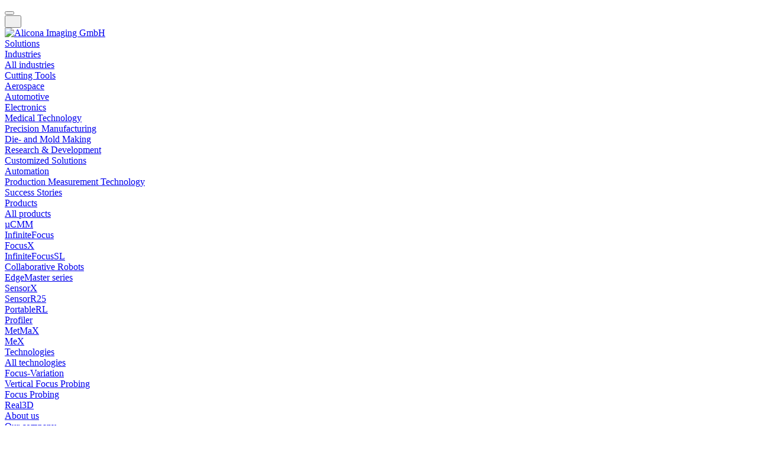

--- FILE ---
content_type: text/html;charset=UTF-8
request_url: https://www.alicona.com/en/success-stories/manufacturing-optimization-of-gyrolasers-with-focus-variation
body_size: 27468
content:
<!DOCTYPE html><html lang="en">
<!--
    inoovum® by STEINBAUER IT is powered by Neos, the Open Source Content Application Platform licensed under the GNU/GPL.
    Neos is based on Flow, a powerful PHP application framework licensed under the MIT license.

    More information and contribution opportunities at https://www.neos.io
    All infos about inoovum® and STEINBAUER IT at https://www.inoovum.io or https://www.steinbauer-it.com
-->
<head><meta charset="UTF-8" /><title>Manufacturing optimization of "gyrolasers" with Focus Variation - Alicona</title><meta name="robots" content="index,follow" /><link rel="canonical" href="https://www.alicona.com/en/success-stories/manufacturing-optimization-of-gyrolasers-with-focus-variation" /><link rel="alternate" hreflang="de" href="https://www.alicona.com/de/success-stories/mit-fokus-variation-die-herstellung-von-gyrolasern-optimieren" /><link rel="alternate" hreflang="x-default" href="https://www.alicona.com/en/success-stories/manufacturing-optimization-of-gyrolasers-with-focus-variation" /><link rel="alternate" hreflang="en" href="https://www.alicona.com/en/success-stories/manufacturing-optimization-of-gyrolasers-with-focus-variation" /><link rel="alternate" hreflang="it" href="https://www.alicona.com/it/success-stories/ottimizzazione-della-produzione-di-gyrolasers-con-focus-variation" /><link rel="alternate" hreflang="fr" href="https://www.alicona.com/fr/success-stories/optimisation-de-la-fabrication-de-gyrolasers-avec-variation-focale" /><link rel="alternate" hreflang="zh" href="https://www.alicona.com/cn/success-stories/manufacturing-optimization-of-gyrolasers-with-focus-variation" /><meta name="twitter:card" content="summary" /><meta name="twitter:title" content="Manufacturing optimization of &quot;gyrolasers&quot; with Focus Variation" /><meta name="twitter:url" content="https://www.alicona.com/en/success-stories/manufacturing-optimization-of-gyrolasers-with-focus-variation" /><meta property="og:type" content="website" /><meta property="og:title" content="Manufacturing optimization of &quot;gyrolasers&quot; with Focus Variation" /><meta property="og:site_name" content="Optical 3D Metrology &amp; Surface Roughness Measurement" /><meta property="og:locale" content="en" /><meta property="og:url" content="https://www.alicona.com/en/success-stories/manufacturing-optimization-of-gyrolasers-with-focus-variation" /><meta property="og:image" content="https://assets.inoovum.io/_Resources/Persistent/b94e99b2dc5181b5c0b78913290a3b9ec8afd7bb/f57c4bacec62dd5613f0593c265ef35285899040/processed_User_Case_Thales_Montage_Substrats-735x628.jpg" /><meta property="og:image:width" content="735" /><meta property="og:image:height" content="628" /><meta property="og:image:alt" content="processed_User_Case_Thales_Montage_Substrats.jpg" /><script type="application/ld+json">{"@context":"http:\/\/schema.org\/","@type":"BreadcrumbList","itemListElement":[{"@type":"ListItem","position":1,"name":"Home [Alicona]","item":"https:\/\/www.alicona.com\/"},{"@type":"ListItem","position":2,"name":"Success Stories","item":"https:\/\/www.alicona.com\/en\/success-stories"},{"@type":"ListItem","position":3,"name":"[Success story] Manufacturing optimization of \"gyrolasers\" with Focus Variation","item":"https:\/\/www.alicona.com\/en\/success-stories\/manufacturing-optimization-of-gyrolasers-with-focus-variation"}]}</script><script>            const cookieBannerUri = 'https://www.alicona.com/en/cookie-banner';        </script><meta http-equiv="x-ua-compatible" content="ie=edge" /><meta name="apple-mobile-web-app-title" content="Alicona" /><link rel="apple-touch-icon" sizes="180x180" href="https://www.alicona.com/site_180x180.png" /><link rel="icon" type="image/png" sizes="32x32" href="https://www.alicona.com/site_32x32.png" /><link rel="icon" type="image/png" sizes="16x16" href="https://www.alicona.com/site_16x16.png" /><link rel="preconnect" href="https://fonts.inoovum.io" /><link rel="preconnect" href="https://assets.inoovum.io" /><meta name="viewport" content="width=device-width, initial-scale=1" /><link rel="stylesheet" type="text/css" href="https://assets.inoovum.io/_Resources/Persistent/b94e99b2dc5181b5c0b78913290a3b9ec8afd7bb/bcec4988805ef4e0954a414eda8b00091e62e36f/site_styles_head.min.css?1764533496
" /><script src="https://assets.inoovum.io/_Resources/Persistent/b94e99b2dc5181b5c0b78913290a3b9ec8afd7bb/40287aeef892af9d84eccc972b89a7d3130b9371/site_scripts_head.min.js?1764533496
"></script><meta name="google-site-verification" content="5Mvgn0OKPZ2HPsqlC7dZ1JUvT6Tri40KRjzSNOoSxqw" />

<!-- Matomo -->
<script>
  var _paq = window._paq = window._paq || [];
  /* tracker methods like "setCustomDimension" should be called before "trackPageView" */
  _paq.push(["disableCookies"]);
  _paq.push(['trackPageView']);
  _paq.push(['enableLinkTracking']);
  (function() {
    var u="//matomo.inoovum.io/";
    _paq.push(['setTrackerUrl', u+'matomo.php']);
    _paq.push(['setSiteId', '8']);
    var d=document, g=d.createElement('script'), s=d.getElementsByTagName('script')[0];
    g.async=true; g.src=u+'matomo.js'; s.parentNode.insertBefore(g,s);
  })();
</script>
<!-- End Matomo Code --></head><button id="top__anchor" title="To the top of the page" class="btn btn-primary"><i class="fas fa-chevron-up"></i></button><body id="node__85078cb3-34fd-44b2-b9ed-647dc5c36e7a" data-pagetype="usercase"><noscript><iframe src="https://www.googletagmanager.com/ns.html?id=GTM-M56HBGX"
height="0" width="0" style="display:none;visibility:hidden"></iframe></noscript>

<script data-cookie="all" type="text/plain">
_linkedin_partner_id = "3504602";
window._linkedin_data_partner_ids = window._linkedin_data_partner_ids || [];
window._linkedin_data_partner_ids.push(_linkedin_partner_id);
</script><script type="text/javascript" data-cookie="all" type="text/plain">
(function(l) {
if (!l){window.lintrk = function(a,b){window.lintrk.q.push([a,b])};
window.lintrk.q=[]}
var s = document.getElementsByTagName("script")[0];
var b = document.createElement("script");
b.type = "text/javascript";b.async = true;
b.src = "https://snap.licdn.com/li.lms-analytics/insight.min.js";
s.parentNode.insertBefore(b, s);})(window.lintrk);
</script>
<noscript>
<img height="1" width="1" style="display:none;" alt="" src="https://px.ads.linkedin.com/collect/?pid=3504602&fmt=gif" />
</noscript><script type="text/plain" data-cookie="analysis" async src="https://www.googletagmanager.com/gtag/js?id=GTM-M56HBGX"></script><script type="text/plain" data-cookie="analysis">window.dataLayer = window.dataLayer || [];function gtag(){dataLayer.push(arguments);}gtag("js", new Date());gtag("config", "GTM-M56HBGX");</script><script type="text/plain" data-cookie="analysis">                gtag('consent', 'default', {                    'ad_storage': 'denied',                    'ad_user_data': 'denied',                    'ad_personalization': 'denied',                    'analytics_storage': 'denied'                });                function allConsentGranted() {                    gtag('consent', 'update', {                        'ad_storage': 'granted',                        'ad_user_data': 'granted',                        'ad_personalization': 'granted',                        'analytics_storage': 'granted'                    });                }                setTimeout(() => {                    allConsentGranted();                }, 3000);            </script><div id="countrySelection"></div>

<script>
	const dimensionMenuItems = '<div class="d-flex flex-row"><select class="form-select" id="languageSelect"><option value="de" data-redirect="/de/success-stories/mit-fokus-variation-die-herstellung-von-gyrolasern-optimieren">Deutsch</option><option value="en" data-redirect="/en/success-stories/manufacturing-optimization-of-gyrolasers-with-focus-variation">English</option><option value="it" data-redirect="/it/success-stories/ottimizzazione-della-produzione-di-gyrolasers-con-focus-variation">Italiano</option><option value="fr" data-redirect="/fr/success-stories/optimisation-de-la-fabrication-de-gyrolasers-avec-variation-focale">Français</option><option value="cn" data-redirect="/cn/success-stories/manufacturing-optimization-of-gyrolasers-with-focus-variation">中文</option></select><button type="button" id="changeLanguage" class="btn btn-primary text-white h-100" style="margin-left:5px;"><i class="fas fa-chevron-right"></i></button><button type="button" id="closeLanguage" class="btn btn-default text-white h-100"><i class="fas fa-times"></i></button></div>';
	
		
			
		
	
		
			
				const currentLanguage = 'en';
			
		
	
		
			
		
	
		
			
		
	
		
			
		
	
</script>

<script src="https://www.alicona.com/_Resources/Static/Packages/Inoovum.Site/countrySelection.js"></script><header id="customNavbar" class="custom-navbar dark"><div class="custom-navbar-top"><button id="toggler" type="button" class="toggler" title="Navigation"><div class="toggler-spans"><span class="toggler-span">&nbsp;</span><span class="toggler-span">&nbsp;</span><span class="toggler-span">&nbsp;</span></div></button><div class="brand-wrapper"><a href="/" class="brand-link"><picture><source type="image/webp" srcset="https://assets.inoovum.io/_Resources/Persistent/b94e99b2dc5181b5c0b78913290a3b9ec8afd7bb/aa1fa0c4e50061b7eb26a0f15277bd8e894b99b0/alicona-logo-278x39.webp 1x, https://assets.inoovum.io/_Resources/Persistent/b94e99b2dc5181b5c0b78913290a3b9ec8afd7bb/923c3bea2ba126b19a1c6b3ee6cb0c275a089856/alicona-logo-556x78.webp 2x,https://assets.inoovum.io/_Resources/Persistent/b94e99b2dc5181b5c0b78913290a3b9ec8afd7bb/1691563d644f0cdcbd19ee056e9771c197d810b4/alicona-logo-1111x156.webp 4x" media="(min-width: 1200px)" sizes="(min-width: 1200px) 278px, 100vw" /><source type="image/webp" srcset="https://assets.inoovum.io/_Resources/Persistent/b94e99b2dc5181b5c0b78913290a3b9ec8afd7bb/aa1fa0c4e50061b7eb26a0f15277bd8e894b99b0/alicona-logo-278x39.webp 1x, https://assets.inoovum.io/_Resources/Persistent/b94e99b2dc5181b5c0b78913290a3b9ec8afd7bb/923c3bea2ba126b19a1c6b3ee6cb0c275a089856/alicona-logo-556x78.webp 2x,https://assets.inoovum.io/_Resources/Persistent/b94e99b2dc5181b5c0b78913290a3b9ec8afd7bb/1691563d644f0cdcbd19ee056e9771c197d810b4/alicona-logo-1111x156.webp 4x" media="(min-width: 576px)" sizes="(min-width: 576px) 278px, 100vw" /><source type="image/webp" srcset="https://assets.inoovum.io/_Resources/Persistent/b94e99b2dc5181b5c0b78913290a3b9ec8afd7bb/aa1fa0c4e50061b7eb26a0f15277bd8e894b99b0/alicona-logo-278x39.webp 1x, https://assets.inoovum.io/_Resources/Persistent/b94e99b2dc5181b5c0b78913290a3b9ec8afd7bb/923c3bea2ba126b19a1c6b3ee6cb0c275a089856/alicona-logo-556x78.webp 2x,https://assets.inoovum.io/_Resources/Persistent/b94e99b2dc5181b5c0b78913290a3b9ec8afd7bb/1691563d644f0cdcbd19ee056e9771c197d810b4/alicona-logo-1111x156.webp 4x" media="(max-width: 575px)" sizes="(max-width: 575px) 278px, 100vw" /><source srcset="https://assets.inoovum.io/_Resources/Persistent/b94e99b2dc5181b5c0b78913290a3b9ec8afd7bb/bde2c5ff2fd7b66867412039a8d4d3c035e2c26c/alicona-logo-278x39.png 1x, https://assets.inoovum.io/_Resources/Persistent/b94e99b2dc5181b5c0b78913290a3b9ec8afd7bb/2e971fc52b4e7af0f44cd6573f7a7f63f33d23ee/alicona-logo-556x78.png 2x,https://assets.inoovum.io/_Resources/Persistent/b94e99b2dc5181b5c0b78913290a3b9ec8afd7bb/b1bbc0455d39fd559c7bf3193cf75cbd94474f8b/alicona-logo-1111x156.png 4x" media="(min-width: 1200px)" sizes="(min-width: 1200px) 278px, 100vw" /><source srcset="https://assets.inoovum.io/_Resources/Persistent/b94e99b2dc5181b5c0b78913290a3b9ec8afd7bb/bde2c5ff2fd7b66867412039a8d4d3c035e2c26c/alicona-logo-278x39.png 1x, https://assets.inoovum.io/_Resources/Persistent/b94e99b2dc5181b5c0b78913290a3b9ec8afd7bb/2e971fc52b4e7af0f44cd6573f7a7f63f33d23ee/alicona-logo-556x78.png 2x,https://assets.inoovum.io/_Resources/Persistent/b94e99b2dc5181b5c0b78913290a3b9ec8afd7bb/b1bbc0455d39fd559c7bf3193cf75cbd94474f8b/alicona-logo-1111x156.png 4x" media="(min-width: 576px)" sizes="(min-width: 576px) 278px, 100vw" /><source srcset="https://assets.inoovum.io/_Resources/Persistent/b94e99b2dc5181b5c0b78913290a3b9ec8afd7bb/bde2c5ff2fd7b66867412039a8d4d3c035e2c26c/alicona-logo-278x39.png 1x, https://assets.inoovum.io/_Resources/Persistent/b94e99b2dc5181b5c0b78913290a3b9ec8afd7bb/2e971fc52b4e7af0f44cd6573f7a7f63f33d23ee/alicona-logo-556x78.png 2x,https://assets.inoovum.io/_Resources/Persistent/b94e99b2dc5181b5c0b78913290a3b9ec8afd7bb/b1bbc0455d39fd559c7bf3193cf75cbd94474f8b/alicona-logo-1111x156.png 4x" media="(max-width: 575px)" sizes="(max-width: 575px) 278px, 100vw" /><img alt="Alicona Imaging GmbH" src="https://assets.inoovum.io/_Resources/Persistent/b94e99b2dc5181b5c0b78913290a3b9ec8afd7bb/849bf30db34ee52f062ce9c2c9d37457c3a8a878/alicona-logo-278x39.png" class="brand" title="Alicona Imaging GmbH" width="278" height="39" /></picture></a></div></div><div id="customNavbarNav" class="custom-navbar-bottom collapsed"><div class="custom-navbar-navbar"><div id="nav_item__4feb578a-1351-492c-b68e-38e8130161db" class="nav-item"><a href="/en/solutions/industries" id="nav_link__4feb578a-1351-492c-b68e-38e8130161db" class="nav-link nav-link-subitems"><span>Solutions</span></a><div class="subitems collapsed"><div id="nav_item__8ad9942b-895d-4c76-a983-474284f5ee7c" class="nav-item"><a href="/en/solutions/industries" id="nav_link__8ad9942b-895d-4c76-a983-474284f5ee7c" class="nav-link nav-link-subitems"><span>Industries</span></a><div class="subitems collapsed"><div id="nav_item__62cae76c-3f4f-4ed8-808f-42ba7675018e" class="nav-item"><a href="/en/solutions/industries" id="nav_link__62cae76c-3f4f-4ed8-808f-42ba7675018e" class="nav-link"><span>All industries</span></a></div><div id="nav_item__5696f5e9-1be9-42dd-83c8-6f580a14e5fe" class="nav-item"><a href="/en/solutions/industries/cutting-tools" id="nav_link__5696f5e9-1be9-42dd-83c8-6f580a14e5fe" class="nav-link"><span>Cutting Tools</span></a></div><div id="nav_item__c2683038-ea07-4d6c-a45d-6f708826a408" class="nav-item"><a href="/en/solutions/industries/aerospace" id="nav_link__c2683038-ea07-4d6c-a45d-6f708826a408" class="nav-link"><span>Aerospace</span></a></div><div id="nav_item__2a717624-5c72-4677-9779-f111ecee2542" class="nav-item"><a href="/en/solutions/industries/automotive" id="nav_link__2a717624-5c72-4677-9779-f111ecee2542" class="nav-link"><span>Automotive</span></a></div><div id="nav_item__8670bcce-2fb6-4d0a-8eee-b415f0314eb4" class="nav-item"><a href="/en/solutions/industries/electronics" id="nav_link__8670bcce-2fb6-4d0a-8eee-b415f0314eb4" class="nav-link"><span>Electronics</span></a></div><div id="nav_item__369089fe-40a1-4715-8aaf-933970bce147" class="nav-item"><a href="/en/solutions/industries/medical-technology" id="nav_link__369089fe-40a1-4715-8aaf-933970bce147" class="nav-link"><span>Medical Technology</span></a></div><div id="nav_item__5df653fc-3e8b-45de-9494-af3e81d363c6" class="nav-item"><a href="/en/solutions/industries/micro-precision-manufacturing" id="nav_link__5df653fc-3e8b-45de-9494-af3e81d363c6" class="nav-link"><span>Precision Manufacturing</span></a></div><div id="nav_item__76eb3525-bc50-430a-8b9f-475a4ca882f1" class="nav-item"><a href="/en/solutions/industries/die-and-mold-making" id="nav_link__76eb3525-bc50-430a-8b9f-475a4ca882f1" class="nav-link"><span>Die- and Mold Making</span></a></div><div id="nav_item__cbe83bd6-afb4-40be-b61d-121533fc9497" class="nav-item"><a href="/en/solutions/industries/resarch-and-development" id="nav_link__cbe83bd6-afb4-40be-b61d-121533fc9497" class="nav-link"><span>Research & Development</span></a></div><div id="nav_item__2a417c20-d619-4e82-a234-dbe0c34fdb8b" class="nav-item"><a href="/en/solutions/industries/customized-solutions" id="nav_link__2a417c20-d619-4e82-a234-dbe0c34fdb8b" class="nav-link"><span>Customized Solutions</span></a></div></div></div><div id="nav_item__488fefb8-d5b3-4512-9855-fcdbabe2782f" class="nav-item"><a href="/en/solutions/how-to-automate" id="nav_link__488fefb8-d5b3-4512-9855-fcdbabe2782f" class="nav-link"><span>Automation</span></a></div><div id="nav_item__33fbc7cd-a7f0-4fdd-877e-954c4239cc29" class="nav-item"><a href="/en/solutions/production-measurement-technology" id="nav_link__33fbc7cd-a7f0-4fdd-877e-954c4239cc29" class="nav-link"><span>Production Measurement Technology</span></a></div><div id="nav_item__93d24d11-3a06-44a2-b747-142b2efd7b18" class="nav-item"><a href="/en/solutions/success-stories" id="nav_link__93d24d11-3a06-44a2-b747-142b2efd7b18" class="nav-link"><span>Success Stories</span></a></div></div></div><div id="nav_item__f4120fcf-766f-4c9e-9237-8b14b00989e0" class="nav-item"><a href="/en/products" id="nav_link__f4120fcf-766f-4c9e-9237-8b14b00989e0" class="nav-link nav-link-subitems"><span>Products</span></a><div class="subitems collapsed"><div id="nav_item__0b0b34fe-7eea-4f0c-909d-d1e9221fa67e" class="nav-item"><a href="/en/products" id="nav_link__0b0b34fe-7eea-4f0c-909d-d1e9221fa67e" class="nav-link"><span>All products</span></a></div><div id="nav_item__f5e8cc71-4a2c-493d-b1c4-03b7e6a9a22d" class="nav-item"><a href="/en/products/optical-cmm-machine" id="nav_link__f5e8cc71-4a2c-493d-b1c4-03b7e6a9a22d" class="nav-link"><span>µCMM</span></a></div><div id="nav_item__2d28cbdc-ac1f-4da3-bbd7-049276fb9df0" class="nav-item"><a href="/en/products/infinitefocus" id="nav_link__2d28cbdc-ac1f-4da3-bbd7-049276fb9df0" class="nav-link"><span>InfiniteFocus</span></a></div><div id="nav_item__9c8a4a26-3993-4690-a1c6-5feea519208c" class="nav-item"><a href="/en/products/focusx" id="nav_link__9c8a4a26-3993-4690-a1c6-5feea519208c" class="nav-link"><span>FocusX</span></a></div><div id="nav_item__8728eecb-01b0-4ffb-bd11-e610e8974c53" class="nav-item"><a href="/en/products/infinitefocussl" id="nav_link__8728eecb-01b0-4ffb-bd11-e610e8974c53" class="nav-link"><span>InfiniteFocusSL</span></a></div><div id="nav_item__f8d71e4a-630b-4527-959e-e9645496738a" class="nav-item"><a href="/en/products/collaborative-robots" id="nav_link__f8d71e4a-630b-4527-959e-e9645496738a" class="nav-link"><span>Collaborative Robots</span></a></div><div id="nav_item__ca51e947-fb8a-405c-ade0-bd14e911e11a" class="nav-item"><a href="/en/products/edge-master-series" id="nav_link__ca51e947-fb8a-405c-ade0-bd14e911e11a" class="nav-link"><span>EdgeMaster series</span></a></div><div id="nav_item__98cc1050-1956-4df8-9ead-2e1d277f75c4" class="nav-item"><a href="/en/products/sensorx" id="nav_link__98cc1050-1956-4df8-9ead-2e1d277f75c4" class="nav-link"><span>SensorX</span></a></div><div id="nav_item__cf192b3d-45d1-4dcc-a784-5fa171770fcb" class="nav-item"><a href="/en/products/ifsensor-r25" id="nav_link__cf192b3d-45d1-4dcc-a784-5fa171770fcb" class="nav-link"><span>SensorR25</span></a></div><div id="nav_item__f2240a21-eceb-4528-b891-3324d97454f0" class="nav-item"><a href="/en/products/portablerl" id="nav_link__f2240a21-eceb-4528-b891-3324d97454f0" class="nav-link"><span>PortableRL</span></a></div><div id="nav_item__48de0685-1e9f-44e0-8388-fb0a856469a6" class="nav-item"><a href="/en/products/if-profiler" id="nav_link__48de0685-1e9f-44e0-8388-fb0a856469a6" class="nav-link"><span>Profiler</span></a></div><div id="nav_item__b7b794ab-06de-4675-bcb5-cc8143d7543d" class="nav-item"><a href="/en/products/metmax" id="nav_link__b7b794ab-06de-4675-bcb5-cc8143d7543d" class="nav-link"><span>MetMaX</span></a></div><div id="nav_item__8b4d3fac-40a6-44c3-8a11-9d66cfbdfbae" class="nav-item"><a href="/en/products/mex" id="nav_link__8b4d3fac-40a6-44c3-8a11-9d66cfbdfbae" class="nav-link"><span>MeX</span></a></div></div></div><div id="nav_item__4d34b2a5-95ae-45b0-ab2c-ef37aa054e7a" class="nav-item"><a href="/en/technologies" id="nav_link__4d34b2a5-95ae-45b0-ab2c-ef37aa054e7a" class="nav-link nav-link-subitems"><span>Technologies</span></a><div class="subitems collapsed"><div id="nav_item__bf82da66-f570-4625-9471-5016e4a8c66c" class="nav-item"><a href="/en/technologies" id="nav_link__bf82da66-f570-4625-9471-5016e4a8c66c" class="nav-link"><span>All technologies</span></a></div><div id="nav_item__6d527683-fae8-44d8-aa6f-82746d0fefc0" class="nav-item"><a href="/en/technologies/focus-variation" id="nav_link__6d527683-fae8-44d8-aa6f-82746d0fefc0" class="nav-link"><span>Focus-Variation</span></a></div><div id="nav_item__7ca3918d-67a5-42b9-9fd9-81eb46151d21" class="nav-item"><a href="/en/technologies/vertical-focus-probing" id="nav_link__7ca3918d-67a5-42b9-9fd9-81eb46151d21" class="nav-link"><span>Vertical Focus Probing</span></a></div><div id="nav_item__0976da08-63a9-420c-ac70-c0d45133754a" class="nav-item"><a href="/en/technologies/focus-probing" id="nav_link__0976da08-63a9-420c-ac70-c0d45133754a" class="nav-link"><span>Focus Probing</span></a></div><div id="nav_item__3fe6558b-c8d0-4d6e-928a-7a465ba5bf8f" class="nav-item"><a href="/en/technologies/real-3d" id="nav_link__3fe6558b-c8d0-4d6e-928a-7a465ba5bf8f" class="nav-link"><span>Real3D</span></a></div></div></div><div id="nav_item__72ce1b66-ab49-4ffc-93f5-a672b2782b3c" class="nav-item"><a href="/en/about-us" id="nav_link__72ce1b66-ab49-4ffc-93f5-a672b2782b3c" class="nav-link nav-link-subitems"><span>About us</span></a><div class="subitems collapsed"><div id="nav_item__1cc6269f-0c8e-4745-94e8-c9b4f2bf918e" class="nav-item"><a href="/en/about-us" id="nav_link__1cc6269f-0c8e-4745-94e8-c9b4f2bf918e" class="nav-link"><span>Our company</span></a></div><div id="nav_item__ab5cfc04-cc3e-4e59-ae42-27f9da3cdda1" class="nav-item"><a href="/en/about-us/contact" id="nav_link__ab5cfc04-cc3e-4e59-ae42-27f9da3cdda1" class="nav-link"><span>Contact</span></a></div><div id="nav_item__047e4239-bd7b-474e-88ab-512831ebf29c" class="nav-item"><a href="/en/about-us/metrology-lounge" id="nav_link__047e4239-bd7b-474e-88ab-512831ebf29c" class="nav-link"><span>Metrology Lounge</span></a></div><div id="nav_item__7279769f-736b-4caa-a988-d4e9046e8ff9" class="nav-item"><a href="/en/about-us/newsletter" id="nav_link__7279769f-736b-4caa-a988-d4e9046e8ff9" class="nav-link"><span>Newsletter</span></a></div><div id="nav_item__f4db497f-1110-42fa-b5c6-17dc30d35849" class="nav-item"><a href="/en/about-us/online-demo" id="nav_link__f4db497f-1110-42fa-b5c6-17dc30d35849" class="nav-link"><span>Online Demo</span></a></div><div id="nav_item__6cf8f488-94b0-4a4b-b8ea-75476cea4c65" class="nav-item"><a href="/en/about-us/partner-network" id="nav_link__6cf8f488-94b0-4a4b-b8ea-75476cea4c65" class="nav-link"><span>Partner Network</span></a></div><div id="nav_item__9a140266-266f-4687-a2ad-4b7455186175" class="nav-item"><a href="/en/about-us/videoblog" id="nav_link__9a140266-266f-4687-a2ad-4b7455186175" class="nav-link"><span>Videoblog</span></a></div><div id="nav_item__2d634539-a949-4bc3-9fe8-a0c90362a91f" class="nav-item"><a href="https://alicona.force.com/family/s/" id="nav_link__2d634539-a949-4bc3-9fe8-a0c90362a91f" class="nav-link" target="_blank"><span>Alicona Family</span></a></div></div></div><div id="nav_item__bdf58f42-9886-4670-96c1-9bcab3760ddb" class="nav-item"><a href="/en/downloads" id="nav_link__bdf58f42-9886-4670-96c1-9bcab3760ddb" class="nav-link nav-link-subitems"><span>Downloads</span></a><div class="subitems collapsed"><div id="nav_item__7253887d-ca91-4a0e-9d05-5724302c5d2a" class="nav-item"><a href="/en/downloads" id="nav_link__7253887d-ca91-4a0e-9d05-5724302c5d2a" class="nav-link"><span>Overview</span></a></div><div id="nav_item__59732527-20e0-445e-a830-b6ad7f39f6f0" class="nav-item"><a href="/en/downloads/lectures" id="nav_link__59732527-20e0-445e-a830-b6ad7f39f6f0" class="nav-link"><span>Lectures</span></a></div><div id="nav_item__be4f817c-e5aa-4681-a617-1a21aa8b8cd3" class="nav-item"><a href="/en/downloads/application-focus" id="nav_link__be4f817c-e5aa-4681-a617-1a21aa8b8cd3" class="nav-link"><span>Application Focus</span></a></div><div id="nav_item__df3581c2-ca8c-4bbd-80f0-4d744d5dc3af" class="nav-item"><a href="/en/downloads/the-bruker-alicona-handbook" id="nav_link__df3581c2-ca8c-4bbd-80f0-4d744d5dc3af" class="nav-link"><span>The Bruker Alicona Handbook</span></a></div><div id="nav_item__0eb1ef7b-169c-4980-afd4-9dc7e5a2e381" class="nav-item"><a href="/en/downloads/measurement-reports" id="nav_link__0eb1ef7b-169c-4980-afd4-9dc7e5a2e381" class="nav-link"><span>Measurement Reports</span></a></div><div id="nav_item__ad420795-f31a-4035-8a7b-7c73ea902747" class="nav-item"><a href="/en/downloads/posters" id="nav_link__ad420795-f31a-4035-8a7b-7c73ea902747" class="nav-link"><span>Posters</span></a></div><div id="nav_item__f5cbca03-63e0-41c5-bd96-f8e54fe832e2" class="nav-item"><a href="/en/downloads/scientific-papers" id="nav_link__f5cbca03-63e0-41c5-bd96-f8e54fe832e2" class="nav-link"><span>Scientific Papers</span></a></div><div id="nav_item__b919efbe-4e4a-4c79-b3a3-5a0d3052d2d8" class="nav-item"><a href="/en/downloads/webinars" id="nav_link__b919efbe-4e4a-4c79-b3a3-5a0d3052d2d8" class="nav-link"><span>Webinars</span></a></div><div id="nav_item__9301c524-584f-424a-a40f-d40975dc3f5e" class="nav-item"><a href="/en/downloads/whitepapers" id="nav_link__9301c524-584f-424a-a40f-d40975dc3f5e" class="nav-link"><span>Whitepapers</span></a></div><div id="nav_item__7f11d3ba-4c57-4c44-bdbc-e2e34ce0efe1" class="nav-item"><a href="/en/downloads/alicona-3d-viewer" id="nav_link__7f11d3ba-4c57-4c44-bdbc-e2e34ce0efe1" class="nav-link"><span>Alicona 3D Viewer</span></a></div></div></div><div id="nav_item__e0f63432-db7b-43dd-85e9-7858ef265d33" class="nav-item"><a href="/en/blog" id="nav_link__e0f63432-db7b-43dd-85e9-7858ef265d33" class="nav-link"><span>Blog</span></a></div><div id="nav_item__7ef98eee-6582-4506-bd5c-c0357675f856" class="nav-item"><a href="/en/events" id="nav_link__7ef98eee-6582-4506-bd5c-c0357675f856" class="nav-link"><span>Events</span></a></div><div id="nav_item__730cfedc-007d-47c8-9589-6bddcaa26911" class="nav-item"><a href="/en/career" id="nav_link__730cfedc-007d-47c8-9589-6bddcaa26911" class="nav-link"><span>Career</span></a></div></div><div class="custom-navbar-searchform"><div class="nodesearch-form"><form action="/en/search-result" method="get"><div class="row g-3 align-items-center"><div class="col-9"><input id="searchterm" name="s" class="form-control" placeholder="Searchterm" required="required" /></div><div class="col-3"><button type="submit" class="btn btn-outline-primary w-100" title="Search"><i class="fas fa-search"></i></button></div></div></form></div></div></div><div id="customNavbarMetaNav" class="custom-navbar-meta"><div class="custom-navbar-meta-wrapper"><div class="meta-nav-item dimensions-nav"><div class="dropdown"><button class="btn btn-outline-primary dropdown-toggle" type="button" id="languageDropdownMenuButton" data-bs-toggle="dropdown" aria-expanded="false" title="Language"><i class="fas fa-globe-americas"></i></button>

<ul class="dropdown-menu" aria-labelledby="languageDropdownMenuButton">

    <li class="nav-item normal">
    
            <a class="nav-link nav-link-language" href="/de/success-stories/mit-fokus-variation-die-herstellung-von-gyrolasern-optimieren">
                
    Deutsch

            </a>
        
    </li>

    <li class="nav-item current">
    
            <a class="nav-link nav-link-language" href="/en/success-stories/manufacturing-optimization-of-gyrolasers-with-focus-variation">
                
    English

            </a>
        
    </li>

    <li class="nav-item normal">
    
            <a class="nav-link nav-link-language" href="/it/success-stories/ottimizzazione-della-produzione-di-gyrolasers-con-focus-variation">
                
    Italiano

            </a>
        
    </li>

    <li class="nav-item normal">
    
            <a class="nav-link nav-link-language" href="/fr/success-stories/optimisation-de-la-fabrication-de-gyrolasers-avec-variation-focale">
                
    Français

            </a>
        
    </li>

    <li class="nav-item normal">
    
            <a class="nav-link nav-link-language" href="/cn/success-stories/manufacturing-optimization-of-gyrolasers-with-focus-variation">
                
    中文

            </a>
        
    </li>

</ul>


</div></div></div></div></header><div class="jumbotron raw-jumbotron custom-content"><div class="position-relative w-100 h-100"><div class="container h-100"><div class="d-flex h-100 align-items-end"><div class="d-block w-100"><div class="jumbotron-caption"><div class="jumbotron-caption-wrapper"><span class="h1 d-block">Manufacturing optimization of "gyrolasers" with Focus Variation</span><span class="h3 d-block pl-1">Thales</span></div></div></div></div></div></div></div><main class="main"><div class="container my-5 custom-content"><div class="row"><div class="col-md-7"><h1 class="h2">Measurement solution that is efficient and quick to implement</span><span>&nbsp;</h1><p><strong>World-renowned for its industrial electronic solutions, Thales has an entity in the Avionics division that specializes in Navigation, located on several industrial sites, including La Brelandière in Châtellerault (France - Vienne 86). This site produces inertial systems for the aeronautics industry, a true Thales trademark. These systems, based on glass ceramic sensors called "gyrolasers", allow the position of the aircraft to be known without the help of GPS satellites.</strong></p></div><div class="col-md-5"><div class="person"><div class="row g-0 align-items-center"><div class="col-4"><div class="d-block p-4"><img loading="lazy" alt="François Cuvillier" src="https://assets.inoovum.io/_Resources/Persistent/b94e99b2dc5181b5c0b78913290a3b9ec8afd7bb/a01b8679240237ce8b5bdaebd6b7929993c8431f/processed_User_Case_Thales_Team_with_Cobot-2258x2428-450x450.jpg" class="img-fluid" title="François Cuvillier" /></div></div><div class="col-8"><div class="d-block p-4"><h5>François Cuvillier</h5><h6>Head of the Gyrolaser product line for industrialization at Thales AVS</h6></div></div></div></div></div></div><div class="d-block my-5"><div class="row"><div class="col-md-7 mx-auto"><figure class="text-center cite"><blockquote class="blockquote"><p><i>By measuring dimension, position, form and roughness with a single system, Focus-Variation bridges the gap between 3D coordinate measuring systems (CMMs) and conventional profilers.</i></p></blockquote><figcaption class="blockquote-footer"><cite title="Source Title">François Cuvillier</cite></figcaption></figure></div></div></div><div class="d-block my-5"><div class="gallery-slider gallery-slider-carousel"><div class="gallery-slider-carousel-items neos-contentcollection"><div id="node__721a6123-6ac4-4718-86d2-6da9292fd2b9" data-node="721a6123-6ac4-4718-86d2-6da9292fd2b9" class="inoovum-content inoovum-site-content-galleryslideritem" style><div class="row align-items-center"><div class="col-md-6"><picture><source type="image/webp" srcset="https://assets.inoovum.io/_Resources/Persistent/b94e99b2dc5181b5c0b78913290a3b9ec8afd7bb/b55dc3af2816cfb62dbc1237dd6e31375ffcf0dc/User%20Case_Thales_Gyrolaser-850x620.webp 1x, https://assets.inoovum.io/_Resources/Persistent/b94e99b2dc5181b5c0b78913290a3b9ec8afd7bb/a8013b33c3521f0d9d07eea984f5711748bcdc4f/User%20Case_Thales_Gyrolaser-1700x1240.webp 2x,https://assets.inoovum.io/_Resources/Persistent/b94e99b2dc5181b5c0b78913290a3b9ec8afd7bb/5510ba924f56891f958bc25a17f22a30814f34a5/User%20Case_Thales_Gyrolaser-2560x1867.webp 4x" media="(min-width: 1200px)" sizes="(min-width: 1200px) 850px, 100vw" /><source type="image/webp" srcset="https://assets.inoovum.io/_Resources/Persistent/b94e99b2dc5181b5c0b78913290a3b9ec8afd7bb/b55dc3af2816cfb62dbc1237dd6e31375ffcf0dc/User%20Case_Thales_Gyrolaser-850x620.webp 1x, https://assets.inoovum.io/_Resources/Persistent/b94e99b2dc5181b5c0b78913290a3b9ec8afd7bb/a8013b33c3521f0d9d07eea984f5711748bcdc4f/User%20Case_Thales_Gyrolaser-1700x1240.webp 2x,https://assets.inoovum.io/_Resources/Persistent/b94e99b2dc5181b5c0b78913290a3b9ec8afd7bb/5510ba924f56891f958bc25a17f22a30814f34a5/User%20Case_Thales_Gyrolaser-2560x1867.webp 4x" media="(min-width: 576px)" sizes="(min-width: 576px) 850px, 100vw" /><source type="image/webp" srcset="https://assets.inoovum.io/_Resources/Persistent/b94e99b2dc5181b5c0b78913290a3b9ec8afd7bb/8adad3cf25d0a178c44e10602432a44f2725e090/User%20Case_Thales_Gyrolaser-390x284.webp 1x, https://assets.inoovum.io/_Resources/Persistent/b94e99b2dc5181b5c0b78913290a3b9ec8afd7bb/517e4c3bf713913b9473bd64dcab5d0400375ab9/User%20Case_Thales_Gyrolaser-780x568.webp 2x,https://assets.inoovum.io/_Resources/Persistent/b94e99b2dc5181b5c0b78913290a3b9ec8afd7bb/299dd425fdd6a3bc9b47e21161d8ed21b79eba46/User%20Case_Thales_Gyrolaser-1560x1136.webp 4x" media="(max-width: 575px)" sizes="(max-width: 575px) 850px, 100vw" /><source srcset="https://assets.inoovum.io/_Resources/Persistent/b94e99b2dc5181b5c0b78913290a3b9ec8afd7bb/b5ebe832eb158b4523e25c7848314b81bfcf37d1/User%20Case_Thales_Gyrolaser-850x620.jpg 1x, https://assets.inoovum.io/_Resources/Persistent/b94e99b2dc5181b5c0b78913290a3b9ec8afd7bb/0f91972e9f2230f61b7308d42dfd21a079f3068f/User%20Case_Thales_Gyrolaser-1700x1240.jpg 2x,https://assets.inoovum.io/_Resources/Persistent/b94e99b2dc5181b5c0b78913290a3b9ec8afd7bb/20999cc4bd81cf6910ffde0b68de0e44ab43b9ee/User%20Case_Thales_Gyrolaser-2560x1867.jpg 4x" media="(min-width: 1200px)" sizes="(min-width: 1200px) 850px, 100vw" /><source srcset="https://assets.inoovum.io/_Resources/Persistent/b94e99b2dc5181b5c0b78913290a3b9ec8afd7bb/b5ebe832eb158b4523e25c7848314b81bfcf37d1/User%20Case_Thales_Gyrolaser-850x620.jpg 1x, https://assets.inoovum.io/_Resources/Persistent/b94e99b2dc5181b5c0b78913290a3b9ec8afd7bb/0f91972e9f2230f61b7308d42dfd21a079f3068f/User%20Case_Thales_Gyrolaser-1700x1240.jpg 2x,https://assets.inoovum.io/_Resources/Persistent/b94e99b2dc5181b5c0b78913290a3b9ec8afd7bb/20999cc4bd81cf6910ffde0b68de0e44ab43b9ee/User%20Case_Thales_Gyrolaser-2560x1867.jpg 4x" media="(min-width: 576px)" sizes="(min-width: 576px) 850px, 100vw" /><source srcset="https://assets.inoovum.io/_Resources/Persistent/b94e99b2dc5181b5c0b78913290a3b9ec8afd7bb/c1dd82f441470cd363381ada72ce2e52dfb0a6a7/User%20Case_Thales_Gyrolaser-390x284.jpg 1x, https://assets.inoovum.io/_Resources/Persistent/b94e99b2dc5181b5c0b78913290a3b9ec8afd7bb/6615e516cd8f77cc0af67c43681c9509ac4b3896/User%20Case_Thales_Gyrolaser-780x568.jpg 2x,https://assets.inoovum.io/_Resources/Persistent/b94e99b2dc5181b5c0b78913290a3b9ec8afd7bb/9c4dea5586c0aac0c0255f7fca858ec27c8ce122/User%20Case_Thales_Gyrolaser-1560x1136.jpg 4x" media="(max-width: 575px)" sizes="(max-width: 575px) 850px, 100vw" /><img src="https://assets.inoovum.io/_Resources/Persistent/b94e99b2dc5181b5c0b78913290a3b9ec8afd7bb/b5ebe832eb158b4523e25c7848314b81bfcf37d1/User%20Case_Thales_Gyrolaser-850x620.jpg" class="figure-img img-fluid w-100" width="850" height="620" /></picture></div><div class="col-md-6"><div class="gallery-slider-item-text"><h3>Gyrolaser</h3><p>Gyrolasers, based on a glass-ceramic sensor allow the position of the aircraft to be known without the help of GPS satellites.</p></div></div></div></div><div id="node__24b8f401-c80e-4fc7-8465-2ca9b910e29c" data-node="24b8f401-c80e-4fc7-8465-2ca9b910e29c" class="inoovum-content inoovum-site-content-galleryslideritem" style><div class="row align-items-center"><div class="col-md-6"><picture><source type="image/webp" srcset="https://assets.inoovum.io/_Resources/Persistent/b94e99b2dc5181b5c0b78913290a3b9ec8afd7bb/7f94f62875be28c21b4ac4015e6cac5ec73475a9/Thales_Etching_speed_vs._bath_use_-850x620.webp 1x, https://assets.inoovum.io/_Resources/Persistent/b94e99b2dc5181b5c0b78913290a3b9ec8afd7bb/d65bcd57f26f9cc655556e11570ae8752906067e/Thales_Etching_speed_vs._bath_use_-1700x1240.webp 2x,https://assets.inoovum.io/_Resources/Persistent/b94e99b2dc5181b5c0b78913290a3b9ec8afd7bb/a786236bc52139fd26979fab043fba859668bc2c/Thales_Etching_speed_vs._bath_use_-2560x1867.webp 4x" media="(min-width: 1200px)" sizes="(min-width: 1200px) 850px, 100vw" /><source type="image/webp" srcset="https://assets.inoovum.io/_Resources/Persistent/b94e99b2dc5181b5c0b78913290a3b9ec8afd7bb/7f94f62875be28c21b4ac4015e6cac5ec73475a9/Thales_Etching_speed_vs._bath_use_-850x620.webp 1x, https://assets.inoovum.io/_Resources/Persistent/b94e99b2dc5181b5c0b78913290a3b9ec8afd7bb/d65bcd57f26f9cc655556e11570ae8752906067e/Thales_Etching_speed_vs._bath_use_-1700x1240.webp 2x,https://assets.inoovum.io/_Resources/Persistent/b94e99b2dc5181b5c0b78913290a3b9ec8afd7bb/a786236bc52139fd26979fab043fba859668bc2c/Thales_Etching_speed_vs._bath_use_-2560x1867.webp 4x" media="(min-width: 576px)" sizes="(min-width: 576px) 850px, 100vw" /><source type="image/webp" srcset="https://assets.inoovum.io/_Resources/Persistent/b94e99b2dc5181b5c0b78913290a3b9ec8afd7bb/b6b5a8ef0b7e54ef2679300f0f11bb8356d9bf7a/Thales_Etching_speed_vs._bath_use_-390x284.webp 1x, https://assets.inoovum.io/_Resources/Persistent/b94e99b2dc5181b5c0b78913290a3b9ec8afd7bb/8798b161686e9adff724ae211c2b2ed386d672ea/Thales_Etching_speed_vs._bath_use_-780x568.webp 2x,https://assets.inoovum.io/_Resources/Persistent/b94e99b2dc5181b5c0b78913290a3b9ec8afd7bb/0ee278f68628b40e8edd073015436461ca50429c/Thales_Etching_speed_vs._bath_use_-1560x1136.webp 4x" media="(max-width: 575px)" sizes="(max-width: 575px) 850px, 100vw" /><source srcset="https://assets.inoovum.io/_Resources/Persistent/b94e99b2dc5181b5c0b78913290a3b9ec8afd7bb/ba6b27e14198314b82dd55f46c0c3f7bb5a3de1a/Thales_Etching_speed_vs._bath_use_-850x620.png 1x, https://assets.inoovum.io/_Resources/Persistent/b94e99b2dc5181b5c0b78913290a3b9ec8afd7bb/e9aad04b3be2a1f7e779f85e0ff7b49065f11b95/Thales_Etching_speed_vs._bath_use_-1700x1240.png 2x,https://assets.inoovum.io/_Resources/Persistent/b94e99b2dc5181b5c0b78913290a3b9ec8afd7bb/a4defc9a6d1e0410725108e589d6d553a1e8364e/Thales_Etching_speed_vs._bath_use_-2560x1867.png 4x" media="(min-width: 1200px)" sizes="(min-width: 1200px) 850px, 100vw" /><source srcset="https://assets.inoovum.io/_Resources/Persistent/b94e99b2dc5181b5c0b78913290a3b9ec8afd7bb/ba6b27e14198314b82dd55f46c0c3f7bb5a3de1a/Thales_Etching_speed_vs._bath_use_-850x620.png 1x, https://assets.inoovum.io/_Resources/Persistent/b94e99b2dc5181b5c0b78913290a3b9ec8afd7bb/e9aad04b3be2a1f7e779f85e0ff7b49065f11b95/Thales_Etching_speed_vs._bath_use_-1700x1240.png 2x,https://assets.inoovum.io/_Resources/Persistent/b94e99b2dc5181b5c0b78913290a3b9ec8afd7bb/a4defc9a6d1e0410725108e589d6d553a1e8364e/Thales_Etching_speed_vs._bath_use_-2560x1867.png 4x" media="(min-width: 576px)" sizes="(min-width: 576px) 850px, 100vw" /><source srcset="https://assets.inoovum.io/_Resources/Persistent/b94e99b2dc5181b5c0b78913290a3b9ec8afd7bb/d8903ccfc0a2d653943708d5895c569dfdbaee77/Thales_Etching_speed_vs._bath_use_-390x284.png 1x, https://assets.inoovum.io/_Resources/Persistent/b94e99b2dc5181b5c0b78913290a3b9ec8afd7bb/554d16fe82c12c44887c7abb02860a285dde50b6/Thales_Etching_speed_vs._bath_use_-780x568.png 2x,https://assets.inoovum.io/_Resources/Persistent/b94e99b2dc5181b5c0b78913290a3b9ec8afd7bb/13ae290ee79dba38ff2a063b32ddc44f5f699195/Thales_Etching_speed_vs._bath_use_-1560x1136.png 4x" media="(max-width: 575px)" sizes="(max-width: 575px) 850px, 100vw" /><img src="https://assets.inoovum.io/_Resources/Persistent/b94e99b2dc5181b5c0b78913290a3b9ec8afd7bb/b738687483ee46727d82738f81006793e52b76cd/Thales_Etching_speed_vs._bath_use_-850x620.png" class="figure-img img-fluid w-100" width="850" height="620" /></picture></div><div class="col-md-6"><div class="gallery-slider-item-text"><h3>Comparison of measurement results</h3><p>Etching speed vs. bath use before and after setting up the Compact Cobot by Bruker Alicona.</p></div></div></div></div><div id="node__022d35dd-9db2-4c19-bcfa-6d77ce5246c0" data-node="022d35dd-9db2-4c19-bcfa-6d77ce5246c0" class="inoovum-content inoovum-site-content-galleryslideritem" style><div class="row align-items-center"><div class="col-md-6"><picture><source type="image/webp" srcset="https://assets.inoovum.io/_Resources/Persistent/b94e99b2dc5181b5c0b78913290a3b9ec8afd7bb/f2807889909b93ab3437db8a8002ea5fb3684f65/processed_User_Case_Thales_SSD-850x620.webp 1x, https://assets.inoovum.io/_Resources/Persistent/b94e99b2dc5181b5c0b78913290a3b9ec8afd7bb/2653b1d67dab7e3b34e6bc393ca845e861e3c9e9/processed_User_Case_Thales_SSD-1700x1240.webp 2x,https://assets.inoovum.io/_Resources/Persistent/b94e99b2dc5181b5c0b78913290a3b9ec8afd7bb/d1f893a62cd906c049f460d00d97a1727532b213/processed_User_Case_Thales_SSD-2560x1867.webp 4x" media="(min-width: 1200px)" sizes="(min-width: 1200px) 850px, 100vw" /><source type="image/webp" srcset="https://assets.inoovum.io/_Resources/Persistent/b94e99b2dc5181b5c0b78913290a3b9ec8afd7bb/f2807889909b93ab3437db8a8002ea5fb3684f65/processed_User_Case_Thales_SSD-850x620.webp 1x, https://assets.inoovum.io/_Resources/Persistent/b94e99b2dc5181b5c0b78913290a3b9ec8afd7bb/2653b1d67dab7e3b34e6bc393ca845e861e3c9e9/processed_User_Case_Thales_SSD-1700x1240.webp 2x,https://assets.inoovum.io/_Resources/Persistent/b94e99b2dc5181b5c0b78913290a3b9ec8afd7bb/d1f893a62cd906c049f460d00d97a1727532b213/processed_User_Case_Thales_SSD-2560x1867.webp 4x" media="(min-width: 576px)" sizes="(min-width: 576px) 850px, 100vw" /><source type="image/webp" srcset="https://assets.inoovum.io/_Resources/Persistent/b94e99b2dc5181b5c0b78913290a3b9ec8afd7bb/94e5adb1df0ae5fd024589e682f9c1e17aa4274b/processed_User_Case_Thales_SSD-390x284.webp 1x, https://assets.inoovum.io/_Resources/Persistent/b94e99b2dc5181b5c0b78913290a3b9ec8afd7bb/f93b4933cd309498d01003f7ec717ce8bc7e481e/processed_User_Case_Thales_SSD-780x568.webp 2x,https://assets.inoovum.io/_Resources/Persistent/b94e99b2dc5181b5c0b78913290a3b9ec8afd7bb/f3e49f3d5245c136dc180b1a6264e3785997f22b/processed_User_Case_Thales_SSD-1560x1136.webp 4x" media="(max-width: 575px)" sizes="(max-width: 575px) 850px, 100vw" /><source srcset="https://assets.inoovum.io/_Resources/Persistent/b94e99b2dc5181b5c0b78913290a3b9ec8afd7bb/1c1d7c36a21741ed8fbd2469866f07355d4421cf/processed_User_Case_Thales_SSD-850x620.png 1x, https://assets.inoovum.io/_Resources/Persistent/b94e99b2dc5181b5c0b78913290a3b9ec8afd7bb/aabae24b243aa957bdc24271b26b44a6ab1b1d59/processed_User_Case_Thales_SSD-1700x1240.png 2x,https://assets.inoovum.io/_Resources/Persistent/b94e99b2dc5181b5c0b78913290a3b9ec8afd7bb/d484c3a0d81fcf1c9ccccbdd780dc80dc21af845/processed_User_Case_Thales_SSD-2560x1867.png 4x" media="(min-width: 1200px)" sizes="(min-width: 1200px) 850px, 100vw" /><source srcset="https://assets.inoovum.io/_Resources/Persistent/b94e99b2dc5181b5c0b78913290a3b9ec8afd7bb/1c1d7c36a21741ed8fbd2469866f07355d4421cf/processed_User_Case_Thales_SSD-850x620.png 1x, https://assets.inoovum.io/_Resources/Persistent/b94e99b2dc5181b5c0b78913290a3b9ec8afd7bb/aabae24b243aa957bdc24271b26b44a6ab1b1d59/processed_User_Case_Thales_SSD-1700x1240.png 2x,https://assets.inoovum.io/_Resources/Persistent/b94e99b2dc5181b5c0b78913290a3b9ec8afd7bb/d484c3a0d81fcf1c9ccccbdd780dc80dc21af845/processed_User_Case_Thales_SSD-2560x1867.png 4x" media="(min-width: 576px)" sizes="(min-width: 576px) 850px, 100vw" /><source srcset="https://assets.inoovum.io/_Resources/Persistent/b94e99b2dc5181b5c0b78913290a3b9ec8afd7bb/902a392d0bf885e13321818a68c961109141b200/processed_User_Case_Thales_SSD-390x284.png 1x, https://assets.inoovum.io/_Resources/Persistent/b94e99b2dc5181b5c0b78913290a3b9ec8afd7bb/f6692c53f261b29f8fc87d0de6786bca501424f9/processed_User_Case_Thales_SSD-780x568.png 2x,https://assets.inoovum.io/_Resources/Persistent/b94e99b2dc5181b5c0b78913290a3b9ec8afd7bb/06ba41dcbab1b1dc2e5cb9ca5dfa88920f3480bb/processed_User_Case_Thales_SSD-1560x1136.png 4x" media="(max-width: 575px)" sizes="(max-width: 575px) 850px, 100vw" /><img src="https://assets.inoovum.io/_Resources/Persistent/b94e99b2dc5181b5c0b78913290a3b9ec8afd7bb/ebadc9d9b593f660804d922bfc38d2673f365988/processed_User_Case_Thales_SSD-850x620.png" class="figure-img img-fluid w-100" width="850" height="620" /></picture></div><div class="col-md-6"><div class="gallery-slider-item-text"><h3>Eliminating the Sub-Surface Damange</h3><p>Operating principle of chemical etching in 3 steps.</p></div></div></div></div><div id="node__f90e64d4-986d-4bb5-a46b-e14d0745f9de" data-node="f90e64d4-986d-4bb5-a46b-e14d0745f9de" class="inoovum-content inoovum-site-content-galleryslideritem" style><div class="row align-items-center"><div class="col-md-6"><picture><source type="image/webp" srcset="https://assets.inoovum.io/_Resources/Persistent/b94e99b2dc5181b5c0b78913290a3b9ec8afd7bb/fe2d8cd3efc81779d37c0cb0546651ee82fc5cc9/processed_User_Case_Thales_Team_with_Cobot-850x620.webp 1x, https://assets.inoovum.io/_Resources/Persistent/b94e99b2dc5181b5c0b78913290a3b9ec8afd7bb/4ced06b4c4ba3244e083ab96ae22f94b42b6e5eb/processed_User_Case_Thales_Team_with_Cobot-1700x1240.webp 2x,https://assets.inoovum.io/_Resources/Persistent/b94e99b2dc5181b5c0b78913290a3b9ec8afd7bb/8767fd0e77f34048a6f3af3ceacd9fa6a575e2cb/processed_User_Case_Thales_Team_with_Cobot-2560x1867.webp 4x" media="(min-width: 1200px)" sizes="(min-width: 1200px) 850px, 100vw" /><source type="image/webp" srcset="https://assets.inoovum.io/_Resources/Persistent/b94e99b2dc5181b5c0b78913290a3b9ec8afd7bb/fe2d8cd3efc81779d37c0cb0546651ee82fc5cc9/processed_User_Case_Thales_Team_with_Cobot-850x620.webp 1x, https://assets.inoovum.io/_Resources/Persistent/b94e99b2dc5181b5c0b78913290a3b9ec8afd7bb/4ced06b4c4ba3244e083ab96ae22f94b42b6e5eb/processed_User_Case_Thales_Team_with_Cobot-1700x1240.webp 2x,https://assets.inoovum.io/_Resources/Persistent/b94e99b2dc5181b5c0b78913290a3b9ec8afd7bb/8767fd0e77f34048a6f3af3ceacd9fa6a575e2cb/processed_User_Case_Thales_Team_with_Cobot-2560x1867.webp 4x" media="(min-width: 576px)" sizes="(min-width: 576px) 850px, 100vw" /><source type="image/webp" srcset="https://assets.inoovum.io/_Resources/Persistent/b94e99b2dc5181b5c0b78913290a3b9ec8afd7bb/b8261756b091e6f90ba9dedd6926bbe48f6dcf15/processed_User_Case_Thales_Team_with_Cobot-390x284.webp 1x, https://assets.inoovum.io/_Resources/Persistent/b94e99b2dc5181b5c0b78913290a3b9ec8afd7bb/4f877b102fad621bff44c673d6dd7bfc46abd947/processed_User_Case_Thales_Team_with_Cobot-780x568.webp 2x,https://assets.inoovum.io/_Resources/Persistent/b94e99b2dc5181b5c0b78913290a3b9ec8afd7bb/b9be42441569b356c47c8a839d43e3f9ea4369ff/processed_User_Case_Thales_Team_with_Cobot-1560x1136.webp 4x" media="(max-width: 575px)" sizes="(max-width: 575px) 850px, 100vw" /><source srcset="https://assets.inoovum.io/_Resources/Persistent/b94e99b2dc5181b5c0b78913290a3b9ec8afd7bb/a79928df2a8c98f707227eff171a8987496e8714/processed_User_Case_Thales_Team_with_Cobot-850x620.jpg 1x, https://assets.inoovum.io/_Resources/Persistent/b94e99b2dc5181b5c0b78913290a3b9ec8afd7bb/90948f1148ca6c9fe5231a7f0d9ce98b280f504f/processed_User_Case_Thales_Team_with_Cobot-1700x1240.jpg 2x,https://assets.inoovum.io/_Resources/Persistent/b94e99b2dc5181b5c0b78913290a3b9ec8afd7bb/b5a071223acf4c2e30552eaa0ee3524aaa26c500/processed_User_Case_Thales_Team_with_Cobot-2560x1867.jpg 4x" media="(min-width: 1200px)" sizes="(min-width: 1200px) 850px, 100vw" /><source srcset="https://assets.inoovum.io/_Resources/Persistent/b94e99b2dc5181b5c0b78913290a3b9ec8afd7bb/a79928df2a8c98f707227eff171a8987496e8714/processed_User_Case_Thales_Team_with_Cobot-850x620.jpg 1x, https://assets.inoovum.io/_Resources/Persistent/b94e99b2dc5181b5c0b78913290a3b9ec8afd7bb/90948f1148ca6c9fe5231a7f0d9ce98b280f504f/processed_User_Case_Thales_Team_with_Cobot-1700x1240.jpg 2x,https://assets.inoovum.io/_Resources/Persistent/b94e99b2dc5181b5c0b78913290a3b9ec8afd7bb/b5a071223acf4c2e30552eaa0ee3524aaa26c500/processed_User_Case_Thales_Team_with_Cobot-2560x1867.jpg 4x" media="(min-width: 576px)" sizes="(min-width: 576px) 850px, 100vw" /><source srcset="https://assets.inoovum.io/_Resources/Persistent/b94e99b2dc5181b5c0b78913290a3b9ec8afd7bb/e4581798c58088d17454001ed56a7675e7afef5d/processed_User_Case_Thales_Team_with_Cobot-390x284.jpg 1x, https://assets.inoovum.io/_Resources/Persistent/b94e99b2dc5181b5c0b78913290a3b9ec8afd7bb/5367b85c080a67dd7eae0d7de60ee3c073adfc34/processed_User_Case_Thales_Team_with_Cobot-780x568.jpg 2x,https://assets.inoovum.io/_Resources/Persistent/b94e99b2dc5181b5c0b78913290a3b9ec8afd7bb/c7bb29a64e186acf2833e1026f35f1d0939d9c5f/processed_User_Case_Thales_Team_with_Cobot-1560x1136.jpg 4x" media="(max-width: 575px)" sizes="(max-width: 575px) 850px, 100vw" /><img src="https://assets.inoovum.io/_Resources/Persistent/b94e99b2dc5181b5c0b78913290a3b9ec8afd7bb/a79928df2a8c98f707227eff171a8987496e8714/processed_User_Case_Thales_Team_with_Cobot-850x620.jpg" class="figure-img img-fluid w-100" width="850" height="620" /></picture></div><div class="col-md-6"><div class="gallery-slider-item-text"><h3>Compact Cobot in use</h3><p>Compact Cobot, by Bruker Alicona, located in the metrology room at Thales AVS Châtellerault la Brelandière and equipped by the company Rhonax.</p></div></div></div></div></div></div><div class="row"><div class="col-md-6"><ul class="gallery-slider-carousel-nav"><li><div class="image-wrapper"><div class="image"><picture><source type="image/webp" srcset="https://assets.inoovum.io/_Resources/Persistent/b94e99b2dc5181b5c0b78913290a3b9ec8afd7bb/a0baf4f3285283ce9e3912abdffd9143d4c1a968/User%20Case_Thales_Gyrolaser-450x340.webp 1x, https://assets.inoovum.io/_Resources/Persistent/b94e99b2dc5181b5c0b78913290a3b9ec8afd7bb/6796fd37f1b0e637329e05f070798764647667f2/User%20Case_Thales_Gyrolaser-900x680.webp 2x,https://assets.inoovum.io/_Resources/Persistent/b94e99b2dc5181b5c0b78913290a3b9ec8afd7bb/fd4658806001bc1da52a961d30337e4b1daa984f/User%20Case_Thales_Gyrolaser-1800x1360.webp 4x" media="(min-width: 1200px)" sizes="(min-width: 1200px) 450px, 100vw" /><source type="image/webp" srcset="https://assets.inoovum.io/_Resources/Persistent/b94e99b2dc5181b5c0b78913290a3b9ec8afd7bb/a0baf4f3285283ce9e3912abdffd9143d4c1a968/User%20Case_Thales_Gyrolaser-450x340.webp 1x, https://assets.inoovum.io/_Resources/Persistent/b94e99b2dc5181b5c0b78913290a3b9ec8afd7bb/6796fd37f1b0e637329e05f070798764647667f2/User%20Case_Thales_Gyrolaser-900x680.webp 2x,https://assets.inoovum.io/_Resources/Persistent/b94e99b2dc5181b5c0b78913290a3b9ec8afd7bb/fd4658806001bc1da52a961d30337e4b1daa984f/User%20Case_Thales_Gyrolaser-1800x1360.webp 4x" media="(min-width: 576px)" sizes="(min-width: 576px) 450px, 100vw" /><source type="image/webp" srcset="https://assets.inoovum.io/_Resources/Persistent/b94e99b2dc5181b5c0b78913290a3b9ec8afd7bb/96ab793b93cc39d1b13795333a520bb4cbfb0cec/User%20Case_Thales_Gyrolaser-390x294.webp 1x, https://assets.inoovum.io/_Resources/Persistent/b94e99b2dc5181b5c0b78913290a3b9ec8afd7bb/fd7ea80c61fadf332eb604bd264263d6be02a81f/User%20Case_Thales_Gyrolaser-780x588.webp 2x,https://assets.inoovum.io/_Resources/Persistent/b94e99b2dc5181b5c0b78913290a3b9ec8afd7bb/bdc1b763f4f9038355e6c76fd275c3cf30a33bfb/User%20Case_Thales_Gyrolaser-1560x1176.webp 4x" media="(max-width: 575px)" sizes="(max-width: 575px) 450px, 100vw" /><source srcset="https://assets.inoovum.io/_Resources/Persistent/b94e99b2dc5181b5c0b78913290a3b9ec8afd7bb/aabde59f4ab942209502d8faf0427dc14b9fa388/User%20Case_Thales_Gyrolaser-450x340.jpg 1x, https://assets.inoovum.io/_Resources/Persistent/b94e99b2dc5181b5c0b78913290a3b9ec8afd7bb/f7058866953307603624859a2e76259705719bc5/User%20Case_Thales_Gyrolaser-900x680.jpg 2x,https://assets.inoovum.io/_Resources/Persistent/b94e99b2dc5181b5c0b78913290a3b9ec8afd7bb/33bdfc786fccdf4e693881d4803ee2cbed125779/User%20Case_Thales_Gyrolaser-1800x1360.jpg 4x" media="(min-width: 1200px)" sizes="(min-width: 1200px) 450px, 100vw" /><source srcset="https://assets.inoovum.io/_Resources/Persistent/b94e99b2dc5181b5c0b78913290a3b9ec8afd7bb/aabde59f4ab942209502d8faf0427dc14b9fa388/User%20Case_Thales_Gyrolaser-450x340.jpg 1x, https://assets.inoovum.io/_Resources/Persistent/b94e99b2dc5181b5c0b78913290a3b9ec8afd7bb/f7058866953307603624859a2e76259705719bc5/User%20Case_Thales_Gyrolaser-900x680.jpg 2x,https://assets.inoovum.io/_Resources/Persistent/b94e99b2dc5181b5c0b78913290a3b9ec8afd7bb/33bdfc786fccdf4e693881d4803ee2cbed125779/User%20Case_Thales_Gyrolaser-1800x1360.jpg 4x" media="(min-width: 576px)" sizes="(min-width: 576px) 450px, 100vw" /><source srcset="https://assets.inoovum.io/_Resources/Persistent/b94e99b2dc5181b5c0b78913290a3b9ec8afd7bb/b98d2d01867ee60b6acf7e220d3fc071dc161f1b/User%20Case_Thales_Gyrolaser-390x294.jpg 1x, https://assets.inoovum.io/_Resources/Persistent/b94e99b2dc5181b5c0b78913290a3b9ec8afd7bb/691e71c44592dba89dd351c40988a6f79ec72b3f/User%20Case_Thales_Gyrolaser-780x588.jpg 2x,https://assets.inoovum.io/_Resources/Persistent/b94e99b2dc5181b5c0b78913290a3b9ec8afd7bb/41335227f28fe88219746480a129e9e18d12241d/User%20Case_Thales_Gyrolaser-1560x1176.jpg 4x" media="(max-width: 575px)" sizes="(max-width: 575px) 450px, 100vw" /><img src="https://assets.inoovum.io/_Resources/Persistent/b94e99b2dc5181b5c0b78913290a3b9ec8afd7bb/aabde59f4ab942209502d8faf0427dc14b9fa388/User%20Case_Thales_Gyrolaser-450x340.jpg" class="figure-img img-fluid w-100" width="450" height="340" /></picture></div></div></li><li><div class="image-wrapper"><div class="image"><picture><source type="image/webp" srcset="https://assets.inoovum.io/_Resources/Persistent/b94e99b2dc5181b5c0b78913290a3b9ec8afd7bb/993074607183311ee81bdbdab26e8898edae8e5c/Thales_Etching_speed_vs._bath_use_-450x340.webp 1x, https://assets.inoovum.io/_Resources/Persistent/b94e99b2dc5181b5c0b78913290a3b9ec8afd7bb/7d96a56f8f4cbc822a7af590d0d541eacb0272bf/Thales_Etching_speed_vs._bath_use_-900x680.webp 2x,https://assets.inoovum.io/_Resources/Persistent/b94e99b2dc5181b5c0b78913290a3b9ec8afd7bb/35bbada2f119e0faddad40ab766b7495b4a9fbc6/Thales_Etching_speed_vs._bath_use_-1800x1360.webp 4x" media="(min-width: 1200px)" sizes="(min-width: 1200px) 450px, 100vw" /><source type="image/webp" srcset="https://assets.inoovum.io/_Resources/Persistent/b94e99b2dc5181b5c0b78913290a3b9ec8afd7bb/993074607183311ee81bdbdab26e8898edae8e5c/Thales_Etching_speed_vs._bath_use_-450x340.webp 1x, https://assets.inoovum.io/_Resources/Persistent/b94e99b2dc5181b5c0b78913290a3b9ec8afd7bb/7d96a56f8f4cbc822a7af590d0d541eacb0272bf/Thales_Etching_speed_vs._bath_use_-900x680.webp 2x,https://assets.inoovum.io/_Resources/Persistent/b94e99b2dc5181b5c0b78913290a3b9ec8afd7bb/35bbada2f119e0faddad40ab766b7495b4a9fbc6/Thales_Etching_speed_vs._bath_use_-1800x1360.webp 4x" media="(min-width: 576px)" sizes="(min-width: 576px) 450px, 100vw" /><source type="image/webp" srcset="https://assets.inoovum.io/_Resources/Persistent/b94e99b2dc5181b5c0b78913290a3b9ec8afd7bb/f22216eab801218ed00a07b24c3bf439ba0c2379/Thales_Etching_speed_vs._bath_use_-390x294.webp 1x, https://assets.inoovum.io/_Resources/Persistent/b94e99b2dc5181b5c0b78913290a3b9ec8afd7bb/20cbc67c2c28824c1ef1b4c72148f8fda6b22d4e/Thales_Etching_speed_vs._bath_use_-780x588.webp 2x,https://assets.inoovum.io/_Resources/Persistent/b94e99b2dc5181b5c0b78913290a3b9ec8afd7bb/1f139b07014e677a2e475d8c2ecb85c59b13a581/Thales_Etching_speed_vs._bath_use_-1560x1176.webp 4x" media="(max-width: 575px)" sizes="(max-width: 575px) 450px, 100vw" /><source srcset="https://assets.inoovum.io/_Resources/Persistent/b94e99b2dc5181b5c0b78913290a3b9ec8afd7bb/c0d5ce85484f601cd95315a4ea4b7097af247a19/Thales_Etching_speed_vs._bath_use_-450x340.png 1x, https://assets.inoovum.io/_Resources/Persistent/b94e99b2dc5181b5c0b78913290a3b9ec8afd7bb/3938cd7f1e5fac42e21f10e8dfbe3a52178617c5/Thales_Etching_speed_vs._bath_use_-900x680.png 2x,https://assets.inoovum.io/_Resources/Persistent/b94e99b2dc5181b5c0b78913290a3b9ec8afd7bb/c4d16e7daeb94d8f9356f62efb388c8e3696d689/Thales_Etching_speed_vs._bath_use_-1800x1360.png 4x" media="(min-width: 1200px)" sizes="(min-width: 1200px) 450px, 100vw" /><source srcset="https://assets.inoovum.io/_Resources/Persistent/b94e99b2dc5181b5c0b78913290a3b9ec8afd7bb/c0d5ce85484f601cd95315a4ea4b7097af247a19/Thales_Etching_speed_vs._bath_use_-450x340.png 1x, https://assets.inoovum.io/_Resources/Persistent/b94e99b2dc5181b5c0b78913290a3b9ec8afd7bb/3938cd7f1e5fac42e21f10e8dfbe3a52178617c5/Thales_Etching_speed_vs._bath_use_-900x680.png 2x,https://assets.inoovum.io/_Resources/Persistent/b94e99b2dc5181b5c0b78913290a3b9ec8afd7bb/c4d16e7daeb94d8f9356f62efb388c8e3696d689/Thales_Etching_speed_vs._bath_use_-1800x1360.png 4x" media="(min-width: 576px)" sizes="(min-width: 576px) 450px, 100vw" /><source srcset="https://assets.inoovum.io/_Resources/Persistent/b94e99b2dc5181b5c0b78913290a3b9ec8afd7bb/6ccd471524109200ccd3e3139a5aa9dd9671b9b2/Thales_Etching_speed_vs._bath_use_-390x294.png 1x, https://assets.inoovum.io/_Resources/Persistent/b94e99b2dc5181b5c0b78913290a3b9ec8afd7bb/7de9b7bdb88416e593fd0307662474769322a6cc/Thales_Etching_speed_vs._bath_use_-780x588.png 2x,https://assets.inoovum.io/_Resources/Persistent/b94e99b2dc5181b5c0b78913290a3b9ec8afd7bb/108be17dfa57af30de39d19cc6e28b910072e94a/Thales_Etching_speed_vs._bath_use_-1560x1176.png 4x" media="(max-width: 575px)" sizes="(max-width: 575px) 450px, 100vw" /><img src="https://assets.inoovum.io/_Resources/Persistent/b94e99b2dc5181b5c0b78913290a3b9ec8afd7bb/267f494921949d3f35db9924285618fee0e35150/Thales_Etching_speed_vs._bath_use_-450x340.png" class="figure-img img-fluid w-100" width="450" height="340" /></picture></div></div></li><li><div class="image-wrapper"><div class="image"><picture><source type="image/webp" srcset="https://assets.inoovum.io/_Resources/Persistent/b94e99b2dc5181b5c0b78913290a3b9ec8afd7bb/7b43769dd2644043cf6338e02a477ab67572a602/processed_User_Case_Thales_SSD-450x340.webp 1x, https://assets.inoovum.io/_Resources/Persistent/b94e99b2dc5181b5c0b78913290a3b9ec8afd7bb/d52a4cd6de3203a2dc127994fbb3e498e7a7f1d5/processed_User_Case_Thales_SSD-900x680.webp 2x,https://assets.inoovum.io/_Resources/Persistent/b94e99b2dc5181b5c0b78913290a3b9ec8afd7bb/86341b25a8b180fae075105d1b80a332125ccba9/processed_User_Case_Thales_SSD-1800x1360.webp 4x" media="(min-width: 1200px)" sizes="(min-width: 1200px) 450px, 100vw" /><source type="image/webp" srcset="https://assets.inoovum.io/_Resources/Persistent/b94e99b2dc5181b5c0b78913290a3b9ec8afd7bb/7b43769dd2644043cf6338e02a477ab67572a602/processed_User_Case_Thales_SSD-450x340.webp 1x, https://assets.inoovum.io/_Resources/Persistent/b94e99b2dc5181b5c0b78913290a3b9ec8afd7bb/d52a4cd6de3203a2dc127994fbb3e498e7a7f1d5/processed_User_Case_Thales_SSD-900x680.webp 2x,https://assets.inoovum.io/_Resources/Persistent/b94e99b2dc5181b5c0b78913290a3b9ec8afd7bb/86341b25a8b180fae075105d1b80a332125ccba9/processed_User_Case_Thales_SSD-1800x1360.webp 4x" media="(min-width: 576px)" sizes="(min-width: 576px) 450px, 100vw" /><source type="image/webp" srcset="https://assets.inoovum.io/_Resources/Persistent/b94e99b2dc5181b5c0b78913290a3b9ec8afd7bb/f4d3b9c36e074d1cbd12c03e5dd5e1930735bcce/processed_User_Case_Thales_SSD-390x294.webp 1x, https://assets.inoovum.io/_Resources/Persistent/b94e99b2dc5181b5c0b78913290a3b9ec8afd7bb/03f23ddce31ac2386896e6886cdb7716e53e85da/processed_User_Case_Thales_SSD-780x588.webp 2x,https://assets.inoovum.io/_Resources/Persistent/b94e99b2dc5181b5c0b78913290a3b9ec8afd7bb/bedc5850bc0855bc1881e154bc8b22778cf42de7/processed_User_Case_Thales_SSD-1560x1176.webp 4x" media="(max-width: 575px)" sizes="(max-width: 575px) 450px, 100vw" /><source srcset="https://assets.inoovum.io/_Resources/Persistent/b94e99b2dc5181b5c0b78913290a3b9ec8afd7bb/f36d5710137a12d0d2bf8916803acb317ff5206d/processed_User_Case_Thales_SSD-450x340.png 1x, https://assets.inoovum.io/_Resources/Persistent/b94e99b2dc5181b5c0b78913290a3b9ec8afd7bb/91dcb707eb8bd67306cedaf77e36b6c93d6375cf/processed_User_Case_Thales_SSD-900x680.png 2x,https://assets.inoovum.io/_Resources/Persistent/b94e99b2dc5181b5c0b78913290a3b9ec8afd7bb/4cf030ff1a9fd21208d5bc4c3f7820856e8609b2/processed_User_Case_Thales_SSD-1800x1360.png 4x" media="(min-width: 1200px)" sizes="(min-width: 1200px) 450px, 100vw" /><source srcset="https://assets.inoovum.io/_Resources/Persistent/b94e99b2dc5181b5c0b78913290a3b9ec8afd7bb/f36d5710137a12d0d2bf8916803acb317ff5206d/processed_User_Case_Thales_SSD-450x340.png 1x, https://assets.inoovum.io/_Resources/Persistent/b94e99b2dc5181b5c0b78913290a3b9ec8afd7bb/91dcb707eb8bd67306cedaf77e36b6c93d6375cf/processed_User_Case_Thales_SSD-900x680.png 2x,https://assets.inoovum.io/_Resources/Persistent/b94e99b2dc5181b5c0b78913290a3b9ec8afd7bb/4cf030ff1a9fd21208d5bc4c3f7820856e8609b2/processed_User_Case_Thales_SSD-1800x1360.png 4x" media="(min-width: 576px)" sizes="(min-width: 576px) 450px, 100vw" /><source srcset="https://assets.inoovum.io/_Resources/Persistent/b94e99b2dc5181b5c0b78913290a3b9ec8afd7bb/fb788af5e44ab6f9c5c3257dbf11ba28f38fbe36/processed_User_Case_Thales_SSD-390x294.png 1x, https://assets.inoovum.io/_Resources/Persistent/b94e99b2dc5181b5c0b78913290a3b9ec8afd7bb/60f117e0cd42eeea5297407f80d2589c38a2ad71/processed_User_Case_Thales_SSD-780x588.png 2x,https://assets.inoovum.io/_Resources/Persistent/b94e99b2dc5181b5c0b78913290a3b9ec8afd7bb/dbd1c8797b52d22bb465bb1cd950814471ddc08a/processed_User_Case_Thales_SSD-1560x1176.png 4x" media="(max-width: 575px)" sizes="(max-width: 575px) 450px, 100vw" /><img src="https://assets.inoovum.io/_Resources/Persistent/b94e99b2dc5181b5c0b78913290a3b9ec8afd7bb/cd32e91664d4cec29b158cea166e6fe113d0d38f/processed_User_Case_Thales_SSD-450x340.png" class="figure-img img-fluid w-100" width="450" height="340" /></picture></div></div></li><li><div class="image-wrapper"><div class="image"><picture><source type="image/webp" srcset="https://assets.inoovum.io/_Resources/Persistent/b94e99b2dc5181b5c0b78913290a3b9ec8afd7bb/6e5f56f97ad03d253aed519752978c8d6785b8ed/processed_User_Case_Thales_Team_with_Cobot-450x340.webp 1x, https://assets.inoovum.io/_Resources/Persistent/b94e99b2dc5181b5c0b78913290a3b9ec8afd7bb/87d7f6db4b36304536f2e92f84b3a94ae633c21b/processed_User_Case_Thales_Team_with_Cobot-900x680.webp 2x,https://assets.inoovum.io/_Resources/Persistent/b94e99b2dc5181b5c0b78913290a3b9ec8afd7bb/e8eca65857740c11c4753755885be3923cf5f6ac/processed_User_Case_Thales_Team_with_Cobot-1800x1360.webp 4x" media="(min-width: 1200px)" sizes="(min-width: 1200px) 450px, 100vw" /><source type="image/webp" srcset="https://assets.inoovum.io/_Resources/Persistent/b94e99b2dc5181b5c0b78913290a3b9ec8afd7bb/6e5f56f97ad03d253aed519752978c8d6785b8ed/processed_User_Case_Thales_Team_with_Cobot-450x340.webp 1x, https://assets.inoovum.io/_Resources/Persistent/b94e99b2dc5181b5c0b78913290a3b9ec8afd7bb/87d7f6db4b36304536f2e92f84b3a94ae633c21b/processed_User_Case_Thales_Team_with_Cobot-900x680.webp 2x,https://assets.inoovum.io/_Resources/Persistent/b94e99b2dc5181b5c0b78913290a3b9ec8afd7bb/e8eca65857740c11c4753755885be3923cf5f6ac/processed_User_Case_Thales_Team_with_Cobot-1800x1360.webp 4x" media="(min-width: 576px)" sizes="(min-width: 576px) 450px, 100vw" /><source type="image/webp" srcset="https://assets.inoovum.io/_Resources/Persistent/b94e99b2dc5181b5c0b78913290a3b9ec8afd7bb/66a743f356a0c59a09620d332468e73f756d06b5/processed_User_Case_Thales_Team_with_Cobot-390x294.webp 1x, https://assets.inoovum.io/_Resources/Persistent/b94e99b2dc5181b5c0b78913290a3b9ec8afd7bb/6f1a7ad0c85ac5937a9f0a9dbd83bb6ea0ed02e9/processed_User_Case_Thales_Team_with_Cobot-780x588.webp 2x,https://assets.inoovum.io/_Resources/Persistent/b94e99b2dc5181b5c0b78913290a3b9ec8afd7bb/4ca06586d540e7965947ddd0cdb68a4fbc6f5cfa/processed_User_Case_Thales_Team_with_Cobot-1560x1176.webp 4x" media="(max-width: 575px)" sizes="(max-width: 575px) 450px, 100vw" /><source srcset="https://assets.inoovum.io/_Resources/Persistent/b94e99b2dc5181b5c0b78913290a3b9ec8afd7bb/ea2e7c3117477167689806e44bb12cc55e65fb8a/processed_User_Case_Thales_Team_with_Cobot-450x340.jpg 1x, https://assets.inoovum.io/_Resources/Persistent/b94e99b2dc5181b5c0b78913290a3b9ec8afd7bb/f9bd2a34d95b10648790f76517b63822d671a206/processed_User_Case_Thales_Team_with_Cobot-900x680.jpg 2x,https://assets.inoovum.io/_Resources/Persistent/b94e99b2dc5181b5c0b78913290a3b9ec8afd7bb/588993ebdb1f8584aae27ce1e59b7a318fc34ed4/processed_User_Case_Thales_Team_with_Cobot-1800x1360.jpg 4x" media="(min-width: 1200px)" sizes="(min-width: 1200px) 450px, 100vw" /><source srcset="https://assets.inoovum.io/_Resources/Persistent/b94e99b2dc5181b5c0b78913290a3b9ec8afd7bb/ea2e7c3117477167689806e44bb12cc55e65fb8a/processed_User_Case_Thales_Team_with_Cobot-450x340.jpg 1x, https://assets.inoovum.io/_Resources/Persistent/b94e99b2dc5181b5c0b78913290a3b9ec8afd7bb/f9bd2a34d95b10648790f76517b63822d671a206/processed_User_Case_Thales_Team_with_Cobot-900x680.jpg 2x,https://assets.inoovum.io/_Resources/Persistent/b94e99b2dc5181b5c0b78913290a3b9ec8afd7bb/588993ebdb1f8584aae27ce1e59b7a318fc34ed4/processed_User_Case_Thales_Team_with_Cobot-1800x1360.jpg 4x" media="(min-width: 576px)" sizes="(min-width: 576px) 450px, 100vw" /><source srcset="https://assets.inoovum.io/_Resources/Persistent/b94e99b2dc5181b5c0b78913290a3b9ec8afd7bb/b156dbe60449f4682092be84d9e04236f475780a/processed_User_Case_Thales_Team_with_Cobot-390x294.jpg 1x, https://assets.inoovum.io/_Resources/Persistent/b94e99b2dc5181b5c0b78913290a3b9ec8afd7bb/a48427483e0c1abf5501ccff31de37796483d483/processed_User_Case_Thales_Team_with_Cobot-780x588.jpg 2x,https://assets.inoovum.io/_Resources/Persistent/b94e99b2dc5181b5c0b78913290a3b9ec8afd7bb/821248a9061b5da90c8f7a62e5009d58c6560b20/processed_User_Case_Thales_Team_with_Cobot-1560x1176.jpg 4x" media="(max-width: 575px)" sizes="(max-width: 575px) 450px, 100vw" /><img src="https://assets.inoovum.io/_Resources/Persistent/b94e99b2dc5181b5c0b78913290a3b9ec8afd7bb/172c39a183da2b834daaff10cfc095ab40d3dff9/processed_User_Case_Thales_Team_with_Cobot-450x340.jpg" class="figure-img img-fluid w-100" width="450" height="340" /></picture></div></div></li></ul></div></div></div><div class="accordion" id="neosrulez_bootstrap__accordion__85078cb3-34fd-44b2-b9ed-647dc5c36e7a"><div class="neos-contentcollection"></div></div><div class="d-block my-5"><span class="h6 d-block text-center mb-4">Share this article</span><div class="social-media-sharing"><ul><li><a href="https://twitter.com/intent/tweet?source=https://www.alicona.com/en/success-stories/manufacturing-optimization-of-gyrolasers-with-focus-variation&amp;text=Manufacturing optimization of &quot;gyrolasers&quot; with Focus Variation&amp;via=aliconaimaging" target="_blank" title="Share on Twitter"><i class="fa-brands fa-x-twitter"></i></a></li><li><a href="https://www.facebook.com/sharer/sharer.php?u=https://www.alicona.com/en/success-stories/manufacturing-optimization-of-gyrolasers-with-focus-variation&amp;quote=Manufacturing optimization of &quot;gyrolasers&quot; with Focus Variation" target="_blank" title="Share on Facebook"><i class="fab fa-facebook-f"></i></a></li><li><a href="https://www.linkedin.com/shareArticle?mini=true&amp;url=https://www.alicona.com/en/success-stories/manufacturing-optimization-of-gyrolasers-with-focus-variation" target="_blank" title="Share on LinkedIn"><i class="fab fa-linkedin-in"></i></a></li><li><a href="mailto:abc@example.com?subject=Manufacturing optimization of &quot;gyrolasers&quot; with Focus Variation&amp;body=https://www.alicona.com/en/success-stories/manufacturing-optimization-of-gyrolasers-with-focus-variation" target="_blank" title="Share via E-Mail"><i class="fas fa-envelope"></i></a></li></ul></div></div></div><div class="neos-contentcollection"><div id="node__28410c2b-d9ff-4401-b481-e506d3b0479f" data-node="28410c2b-d9ff-4401-b481-e506d3b0479f" class="inoovum-content neos-nodetypes-text container mt-5 mb-5 text-primary" style><h5>READ THE ENTIRE SUCCESS STORY</h5></div><div id="node__8ed7135c-6fa4-4d11-8724-5a5624e0ae2e" data-node="8ed7135c-6fa4-4d11-8724-5a5624e0ae2e" class="inoovum-content neos-nodetypes-headline container" style><h4>Measure dimension, position, form &amp; roughness with one single system</h4></div><div id="node__b29b096c-db1b-4288-973e-ca9201988901" data-node="b29b096c-db1b-4288-973e-ca9201988901" class="inoovum-content inoovum-site-content-collapsabletext container pb-5" style><p>The "gyrolaser" components are manufactured by high-precision machining in a glass ceramic material block. This high-quality glass ceramic (identical to that used to make the mirrors of large telescopes) is not very sensitive to thermal variations and makes it possible to reach roughness levels of &lt; 1 nm rms after super polishing.</p><p>In order to reach these roughness levels, many refinement steps are necessary after machining the "gyrolaser". One of the key steps of the process consists in eliminating the SSD* resulting from the machining process by chemical etching on the parts [*SSD: Sub-Surface Damage, are micro cracks present on the surface and invisible to the contact profiler. These micro cracks are generated by the friction of the diamond tools on the glass ceramic].</p><p>In order to correctly control the chemical etching process and the amount of material removed, it is necessary to precisely know the roughness of the workpieces after machining and before chemical etching. After evaluating the various technologies available, Thales selected Bruker Alicona as the only company capable of offering a solution that is both efficient and quick to implement. By measuring shape, size, position and roughness with a single system, Focus-Variation bridges the gap between 3D coordinate Measurement Systems (CMMs) and conventional profilers.</p><div id="hiddenBodyText_b29b096c-db1b-4288-973e-ca9201988901" style="display:none"><h4><br><strong>Efficiency and implementation speed</strong></h4><p style="text-align:justify;">Based on precise technical specifications, the choice was quickly made for a 6-axis collaborative robot equipped with an R25 (Compact Cobot) measuring head. "The main difficulty consisted in structuring the control programs, bypassing access problems and meeting cycle times", says François Cuvillier, Gyrolaser Product Line Indrustrialization Manager at Thales AVS. Thanks to the joint work of the Thales AVS and Bruker Alicona teams, the equipment was quickly validated and put into production.</p><p style="text-align:justify;">&nbsp;</p><h4><strong>Towards a fully automated production</strong></h4><p style="text-align:justify;">Thales is participating with many other manufacturers in the Aerospace Factory of the Future project, a French collaborative research platform aimed at imagining and implementing all the technologies that will make aerospace factories more competitive over the next fifteen years. Current developments thus seek to make autonomous production cells, by connecting all the production elements together, from machine tools, through washing and robotics, to metrology equipment, in order to create an intelligent and self-adaptive production unit.<br>&nbsp;</p></div><button type="button" class="btn btn-primary me-3" data-hiddentext="hiddenBodyText_b29b096c-db1b-4288-973e-ca9201988901">Read more</button></div><style>            [data-node="7cdcd097-b764-4fce-8f15-aeefe4ce718d"] { background-color:#ecebeb;}        </style><div id="node__7cdcd097-b764-4fce-8f15-aeefe4ce718d" data-node="7cdcd097-b764-4fce-8f15-aeefe4ce718d" class="inoovum-content inoovum-content-container container-fluid px-0 pt-5 pb-5   align-items-start " style><div class="container"><div class="neos-contentcollection"><div id="node__1c971dbc-9604-48c0-ae7b-1d05225eb337" data-node="1c971dbc-9604-48c0-ae7b-1d05225eb337" class="inoovum-content neos-nodetypes-headline mb-5 text-primary" style><h2><strong>How Thales succeeds with Bruker Alicona solution</strong></h2></div><div id="node__3e599bce-2f2c-4f2a-80c9-3a8f5bfae1e6" data-node="3e599bce-2f2c-4f2a-80c9-3a8f5bfae1e6" class="inoovum-content neos-nodetypes-columnlayouts-twocolumn" style><div class="row"><div class="col-md-6 order-lg-1 order-1 neos-contentcollection"><div id="node__6f940f39-59af-49c2-b5da-7633b1f8cc5a" data-node="6f940f39-59af-49c2-b5da-7633b1f8cc5a" class="inoovum-content neos-nodetypes-image" style><figure class="d-flex w-100"><div class="figure-wrapper w-100"><picture><source type="image/webp" srcset="https://assets.inoovum.io/_Resources/Persistent/b94e99b2dc5181b5c0b78913290a3b9ec8afd7bb/ed98b7b93d305c559505394f24ed934fc5e52399/Alicona_Compact%20Cobot%20with%20worker-2480x1646-660x438.webp 1x, https://assets.inoovum.io/_Resources/Persistent/b94e99b2dc5181b5c0b78913290a3b9ec8afd7bb/68384d7c7767dea694a003608dbcaf81f1afe9d3/Alicona_Compact%20Cobot%20with%20worker-2480x1646-1320x876.webp 2x,https://assets.inoovum.io/_Resources/Persistent/b94e99b2dc5181b5c0b78913290a3b9ec8afd7bb/7cb47c47d4507b5bea7d20851599868a6d5bec25/Alicona_Compact%20Cobot%20with%20worker-2480x1646-2560x1699.webp 4x" media="(min-width: 1200px)" sizes="(min-width: 1200px) 660px, 100vw" /><source type="image/webp" srcset="https://assets.inoovum.io/_Resources/Persistent/b94e99b2dc5181b5c0b78913290a3b9ec8afd7bb/ed98b7b93d305c559505394f24ed934fc5e52399/Alicona_Compact%20Cobot%20with%20worker-2480x1646-660x438.webp 1x, https://assets.inoovum.io/_Resources/Persistent/b94e99b2dc5181b5c0b78913290a3b9ec8afd7bb/68384d7c7767dea694a003608dbcaf81f1afe9d3/Alicona_Compact%20Cobot%20with%20worker-2480x1646-1320x876.webp 2x,https://assets.inoovum.io/_Resources/Persistent/b94e99b2dc5181b5c0b78913290a3b9ec8afd7bb/7cb47c47d4507b5bea7d20851599868a6d5bec25/Alicona_Compact%20Cobot%20with%20worker-2480x1646-2560x1699.webp 4x" media="(min-width: 576px)" sizes="(min-width: 576px) 660px, 100vw" /><source type="image/webp" srcset="https://assets.inoovum.io/_Resources/Persistent/b94e99b2dc5181b5c0b78913290a3b9ec8afd7bb/2046144b92b0c0c25635fa2d7e22d8d54a3c78dc/Alicona_Compact%20Cobot%20with%20worker-2480x1646-389x258.webp 1x, https://assets.inoovum.io/_Resources/Persistent/b94e99b2dc5181b5c0b78913290a3b9ec8afd7bb/80739598989ad39a5d2429fd13d6d5aee828318f/Alicona_Compact%20Cobot%20with%20worker-2480x1646-777x516.webp 2x,https://assets.inoovum.io/_Resources/Persistent/b94e99b2dc5181b5c0b78913290a3b9ec8afd7bb/aa8829c616a5b7288a05067720ae73bbbc7b7fbb/Alicona_Compact%20Cobot%20with%20worker-2480x1646-1555x1032.webp 4x" media="(max-width: 575px)" sizes="(max-width: 575px) 660px, 100vw" /><source type="image/jpeg" srcset="https://assets.inoovum.io/_Resources/Persistent/b94e99b2dc5181b5c0b78913290a3b9ec8afd7bb/fa8e29827131d0a929301cc59cb4c00763a790f2/Alicona_Compact%20Cobot%20with%20worker-2480x1646-660x438.jpg 1x, https://assets.inoovum.io/_Resources/Persistent/b94e99b2dc5181b5c0b78913290a3b9ec8afd7bb/bb3d727c46636447de49c1982ad588c4dbe924e3/Alicona_Compact%20Cobot%20with%20worker-2480x1646-1320x876.jpg 2x,https://assets.inoovum.io/_Resources/Persistent/b94e99b2dc5181b5c0b78913290a3b9ec8afd7bb/c5cb90ae0758921ee27def5d537341c3b84215cd/Alicona_Compact%20Cobot%20with%20worker-2480x1646-2560x1699.jpg 4x" media="(min-width: 1200px)" sizes="(min-width: 1200px) 660px, 100vw" /><source type="image/jpeg" srcset="https://assets.inoovum.io/_Resources/Persistent/b94e99b2dc5181b5c0b78913290a3b9ec8afd7bb/fa8e29827131d0a929301cc59cb4c00763a790f2/Alicona_Compact%20Cobot%20with%20worker-2480x1646-660x438.jpg 1x, https://assets.inoovum.io/_Resources/Persistent/b94e99b2dc5181b5c0b78913290a3b9ec8afd7bb/bb3d727c46636447de49c1982ad588c4dbe924e3/Alicona_Compact%20Cobot%20with%20worker-2480x1646-1320x876.jpg 2x,https://assets.inoovum.io/_Resources/Persistent/b94e99b2dc5181b5c0b78913290a3b9ec8afd7bb/c5cb90ae0758921ee27def5d537341c3b84215cd/Alicona_Compact%20Cobot%20with%20worker-2480x1646-2560x1699.jpg 4x" media="(min-width: 576px)" sizes="(min-width: 576px) 660px, 100vw" /><source type="image/jpeg" srcset="https://assets.inoovum.io/_Resources/Persistent/b94e99b2dc5181b5c0b78913290a3b9ec8afd7bb/130226d8dab553831017f9f7a5239a0e9e62a3e9/Alicona_Compact%20Cobot%20with%20worker-2480x1646-389x258.jpg 1x, https://assets.inoovum.io/_Resources/Persistent/b94e99b2dc5181b5c0b78913290a3b9ec8afd7bb/9914c5164923249405a1b4e54f16751480daf303/Alicona_Compact%20Cobot%20with%20worker-2480x1646-777x516.jpg 2x,https://assets.inoovum.io/_Resources/Persistent/b94e99b2dc5181b5c0b78913290a3b9ec8afd7bb/e83c2ab5397781f85c61107d14e8aae39686a277/Alicona_Compact%20Cobot%20with%20worker-2480x1646-1555x1032.jpg 4x" media="(max-width: 575px)" sizes="(max-width: 575px) 660px, 100vw" /><img loading="lazy" src="https://assets.inoovum.io/_Resources/Persistent/b94e99b2dc5181b5c0b78913290a3b9ec8afd7bb/fa8e29827131d0a929301cc59cb4c00763a790f2/Alicona_Compact%20Cobot%20with%20worker-2480x1646-660x438.jpg" class="figure-img img-fluid w-100" title="(c) Bruker Alicona" width="660" height="438" /></picture></div></figure></div></div><div class="col-md-6 order-lg-2 order-2 neos-contentcollection"><div id="node__c27d75d0-728c-4dd2-b203-f96939855d20" data-node="c27d75d0-728c-4dd2-b203-f96939855d20" class="inoovum-content neos-nodetypes-headline mt-5" style><h2><strong>Cobot series&nbsp;</strong></h2></div><div id="node__c6cc9288-6746-47dd-ae16-7f0ec195c5c4" data-node="c6cc9288-6746-47dd-ae16-7f0ec195c5c4" class="inoovum-content neos-nodetypes-text" style><h3>Optical measuring sensor &amp; collaborative robot</h3></div><div id="node__194b6dd2-ed38-4d55-8499-b7ff78b63474" data-node="194b6dd2-ed38-4d55-8499-b7ff78b63474" class="inoovum-content neos-nodetypes-text mt-3 mb-4" style><ul><li>Verification of surface quality &amp; dimensional accuracy of small features on large components in existing production environments</li><li>Easy teach-in of measurement series: no prior knowledge of metrology necessary</li><li>High mobility &amp; flexibility: Measurement of components directly in the machine tool</li></ul></div><div id="node__55c889a7-4217-4f6e-a38a-afa4ea4bcb25" data-node="55c889a7-4217-4f6e-a38a-afa4ea4bcb25" class="inoovum-content inoovum-content-button" style><div class="text-start"><a href="/en/products/collaborative-robots" class="btn btn-primary"><div class="d-inline-flex align-items-center">more about cobots</div></a></div></div></div></div></div></div></div></div><div id="node__5e1e2cfe-ac63-4e44-9ce3-601977e6a201" data-node="5e1e2cfe-ac63-4e44-9ce3-601977e6a201" class="inoovum-content inoovum-content-container container-fluid px-0 pt-5 pb-5  bg-secondary align-items-start " style><div class="container"><div class="neos-contentcollection"><div id="node__b53ca152-e751-4557-938c-b1711a166ead" data-node="b53ca152-e751-4557-938c-b1711a166ead" class="inoovum-content neos-nodetypes-headline mt-5 mb-4 text-white" style><h2 style="text-align:center;">Let´s discuss your application virtually!</h2></div><div id="node__3f087c8c-b9ad-478d-a0d1-be786f456ad1" data-node="3f087c8c-b9ad-478d-a0d1-be786f456ad1" class="inoovum-content inoovum-content-button mb-5" style><div class="text-center"><a href="/en/about-us/online-demo" class="btn btn-white"><div class="d-inline-flex align-items-center">book your personal online demo&nbsp;</div></a></div></div></div></div></div><div id="node__4ea5c35f-4701-49a8-a152-158aa215d7e3" data-node="4ea5c35f-4701-49a8-a152-158aa215d7e3" class="inoovum-content neos-nodetypes-text container" style></div></div><div class="neos-contentcollection"></div><div class="container my-5 related-content custom-content"><h4 class="text-center">Find more relevant information on this topic</h4><div class="mt-4 related-content-items"><div class="nodefeed-item"><a href="/en/products/collaborative-robots" class="nodefeed-item-link"><div class="mb-3 nodefeed-item-image"><picture><source type="image/webp" srcset="https://assets.inoovum.io/_Resources/Persistent/b94e99b2dc5181b5c0b78913290a3b9ec8afd7bb/3dcca89f66343bfe43811cd786148653d49a4e32/Alicona_CompactCobot%20with%20gear%20block1-380x253.webp 1x, https://assets.inoovum.io/_Resources/Persistent/b94e99b2dc5181b5c0b78913290a3b9ec8afd7bb/a9dee730e675f1151c9813865e55591f804387f3/Alicona_CompactCobot%20with%20gear%20block1-760x506.webp 2x,https://assets.inoovum.io/_Resources/Persistent/b94e99b2dc5181b5c0b78913290a3b9ec8afd7bb/d324bf245a7b2e27950858bfe1e7a7fec9270605/Alicona_CompactCobot%20with%20gear%20block1-1520x1012.webp 4x" media="(min-width: 1200px)" sizes="(min-width: 1200px) 380px, 100vw" /><source type="image/webp" srcset="https://assets.inoovum.io/_Resources/Persistent/b94e99b2dc5181b5c0b78913290a3b9ec8afd7bb/3dcca89f66343bfe43811cd786148653d49a4e32/Alicona_CompactCobot%20with%20gear%20block1-380x253.webp 1x, https://assets.inoovum.io/_Resources/Persistent/b94e99b2dc5181b5c0b78913290a3b9ec8afd7bb/a9dee730e675f1151c9813865e55591f804387f3/Alicona_CompactCobot%20with%20gear%20block1-760x506.webp 2x,https://assets.inoovum.io/_Resources/Persistent/b94e99b2dc5181b5c0b78913290a3b9ec8afd7bb/d324bf245a7b2e27950858bfe1e7a7fec9270605/Alicona_CompactCobot%20with%20gear%20block1-1520x1012.webp 4x" media="(min-width: 576px)" sizes="(min-width: 576px) 380px, 100vw" /><source type="image/webp" srcset="https://assets.inoovum.io/_Resources/Persistent/b94e99b2dc5181b5c0b78913290a3b9ec8afd7bb/3dcca89f66343bfe43811cd786148653d49a4e32/Alicona_CompactCobot%20with%20gear%20block1-380x253.webp 1x, https://assets.inoovum.io/_Resources/Persistent/b94e99b2dc5181b5c0b78913290a3b9ec8afd7bb/a9dee730e675f1151c9813865e55591f804387f3/Alicona_CompactCobot%20with%20gear%20block1-760x506.webp 2x,https://assets.inoovum.io/_Resources/Persistent/b94e99b2dc5181b5c0b78913290a3b9ec8afd7bb/d324bf245a7b2e27950858bfe1e7a7fec9270605/Alicona_CompactCobot%20with%20gear%20block1-1520x1012.webp 4x" media="(max-width: 575px)" sizes="(max-width: 575px) 380px, 100vw" /><source srcset="https://assets.inoovum.io/_Resources/Persistent/b94e99b2dc5181b5c0b78913290a3b9ec8afd7bb/d08e24a64bfa070acbfce628ab2fb2ec0c8e9c19/Alicona_CompactCobot%20with%20gear%20block1-380x253.png 1x, https://assets.inoovum.io/_Resources/Persistent/b94e99b2dc5181b5c0b78913290a3b9ec8afd7bb/2e6446ebea37470630c3fdb9f15609a242aba6be/Alicona_CompactCobot%20with%20gear%20block1-760x506.png 2x,https://assets.inoovum.io/_Resources/Persistent/b94e99b2dc5181b5c0b78913290a3b9ec8afd7bb/cc99cdf80dff859505e5d44cbd3964bc37a549bd/Alicona_CompactCobot%20with%20gear%20block1-1520x1012.png 4x" media="(min-width: 1200px)" sizes="(min-width: 1200px) 380px, 100vw" /><source srcset="https://assets.inoovum.io/_Resources/Persistent/b94e99b2dc5181b5c0b78913290a3b9ec8afd7bb/d08e24a64bfa070acbfce628ab2fb2ec0c8e9c19/Alicona_CompactCobot%20with%20gear%20block1-380x253.png 1x, https://assets.inoovum.io/_Resources/Persistent/b94e99b2dc5181b5c0b78913290a3b9ec8afd7bb/2e6446ebea37470630c3fdb9f15609a242aba6be/Alicona_CompactCobot%20with%20gear%20block1-760x506.png 2x,https://assets.inoovum.io/_Resources/Persistent/b94e99b2dc5181b5c0b78913290a3b9ec8afd7bb/cc99cdf80dff859505e5d44cbd3964bc37a549bd/Alicona_CompactCobot%20with%20gear%20block1-1520x1012.png 4x" media="(min-width: 576px)" sizes="(min-width: 576px) 380px, 100vw" /><source srcset="https://assets.inoovum.io/_Resources/Persistent/b94e99b2dc5181b5c0b78913290a3b9ec8afd7bb/d08e24a64bfa070acbfce628ab2fb2ec0c8e9c19/Alicona_CompactCobot%20with%20gear%20block1-380x253.png 1x, https://assets.inoovum.io/_Resources/Persistent/b94e99b2dc5181b5c0b78913290a3b9ec8afd7bb/2e6446ebea37470630c3fdb9f15609a242aba6be/Alicona_CompactCobot%20with%20gear%20block1-760x506.png 2x,https://assets.inoovum.io/_Resources/Persistent/b94e99b2dc5181b5c0b78913290a3b9ec8afd7bb/cc99cdf80dff859505e5d44cbd3964bc37a549bd/Alicona_CompactCobot%20with%20gear%20block1-1520x1012.png 4x" media="(max-width: 575px)" sizes="(max-width: 575px) 380px, 100vw" /><img alt="Collaborative Robots (Cobots)" src="https://assets.inoovum.io/_Resources/Persistent/b94e99b2dc5181b5c0b78913290a3b9ec8afd7bb/3cea6400f44dbef090fee35f145d0292c6b5dcbd/Alicona_CompactCobot%20with%20gear%20block1-380x253.png" class="figure-img img-fluid w-100" title="Collaborative Robots (Cobots)" width="380" height="253" /></picture></div><span class="badge bg-primary text-light mb-2">Product</span><h4>Collaborative Robots</h4>Our cobots consist of a collaborative 6-axis robot and a stable optical 3D measurement sensor, which provides repeatable and traceable measurements in high reso ...</a></div><div class="nodefeed-item"><a href="/en/solutions/how-to-automate" class="nodefeed-item-link"><div class="mb-3 nodefeed-item-image"><picture><source type="image/webp" srcset="https://assets.inoovum.io/_Resources/Persistent/b94e99b2dc5181b5c0b78913290a3b9ec8afd7bb/e1d0693cab8df190bb73f1ae86a993cf4a838a85/processed_UserCase_MTU_Cobot_to_verify_radii,_chamfers_and_break_edge_on_turbine_engine_components-380x253.webp 1x, https://assets.inoovum.io/_Resources/Persistent/b94e99b2dc5181b5c0b78913290a3b9ec8afd7bb/8c7c3a02ad11f5145c9a1cea980cc2a96ef1ab06/processed_UserCase_MTU_Cobot_to_verify_radii,_chamfers_and_break_edge_on_turbine_engine_components-760x506.webp 2x,https://assets.inoovum.io/_Resources/Persistent/b94e99b2dc5181b5c0b78913290a3b9ec8afd7bb/0b28d030bc7df2e9ca5aed4377b191d6d152d931/processed_UserCase_MTU_Cobot_to_verify_radii,_chamfers_and_break_edge_on_turbine_engine_components-1520x1012.webp 4x" media="(min-width: 1200px)" sizes="(min-width: 1200px) 380px, 100vw" /><source type="image/webp" srcset="https://assets.inoovum.io/_Resources/Persistent/b94e99b2dc5181b5c0b78913290a3b9ec8afd7bb/e1d0693cab8df190bb73f1ae86a993cf4a838a85/processed_UserCase_MTU_Cobot_to_verify_radii,_chamfers_and_break_edge_on_turbine_engine_components-380x253.webp 1x, https://assets.inoovum.io/_Resources/Persistent/b94e99b2dc5181b5c0b78913290a3b9ec8afd7bb/8c7c3a02ad11f5145c9a1cea980cc2a96ef1ab06/processed_UserCase_MTU_Cobot_to_verify_radii,_chamfers_and_break_edge_on_turbine_engine_components-760x506.webp 2x,https://assets.inoovum.io/_Resources/Persistent/b94e99b2dc5181b5c0b78913290a3b9ec8afd7bb/0b28d030bc7df2e9ca5aed4377b191d6d152d931/processed_UserCase_MTU_Cobot_to_verify_radii,_chamfers_and_break_edge_on_turbine_engine_components-1520x1012.webp 4x" media="(min-width: 576px)" sizes="(min-width: 576px) 380px, 100vw" /><source type="image/webp" srcset="https://assets.inoovum.io/_Resources/Persistent/b94e99b2dc5181b5c0b78913290a3b9ec8afd7bb/e1d0693cab8df190bb73f1ae86a993cf4a838a85/processed_UserCase_MTU_Cobot_to_verify_radii,_chamfers_and_break_edge_on_turbine_engine_components-380x253.webp 1x, https://assets.inoovum.io/_Resources/Persistent/b94e99b2dc5181b5c0b78913290a3b9ec8afd7bb/8c7c3a02ad11f5145c9a1cea980cc2a96ef1ab06/processed_UserCase_MTU_Cobot_to_verify_radii,_chamfers_and_break_edge_on_turbine_engine_components-760x506.webp 2x,https://assets.inoovum.io/_Resources/Persistent/b94e99b2dc5181b5c0b78913290a3b9ec8afd7bb/0b28d030bc7df2e9ca5aed4377b191d6d152d931/processed_UserCase_MTU_Cobot_to_verify_radii,_chamfers_and_break_edge_on_turbine_engine_components-1520x1012.webp 4x" media="(max-width: 575px)" sizes="(max-width: 575px) 380px, 100vw" /><source srcset="https://assets.inoovum.io/_Resources/Persistent/b94e99b2dc5181b5c0b78913290a3b9ec8afd7bb/cff216d1491ebc9e79b27c59c611d5d28a57db5f/processed_UserCase_MTU_Cobot_to_verify_radii,_chamfers_and_break_edge_on_turbine_engine_components-380x253.jpg 1x, https://assets.inoovum.io/_Resources/Persistent/b94e99b2dc5181b5c0b78913290a3b9ec8afd7bb/45cdc7d18a959ca48cdc1775eaa3660b455dce01/processed_UserCase_MTU_Cobot_to_verify_radii,_chamfers_and_break_edge_on_turbine_engine_components-760x506.jpg 2x,https://assets.inoovum.io/_Resources/Persistent/b94e99b2dc5181b5c0b78913290a3b9ec8afd7bb/34e510443b52398c384d3aa8606298c0c9c1e2f7/processed_UserCase_MTU_Cobot_to_verify_radii,_chamfers_and_break_edge_on_turbine_engine_components-1520x1012.jpg 4x" media="(min-width: 1200px)" sizes="(min-width: 1200px) 380px, 100vw" /><source srcset="https://assets.inoovum.io/_Resources/Persistent/b94e99b2dc5181b5c0b78913290a3b9ec8afd7bb/cff216d1491ebc9e79b27c59c611d5d28a57db5f/processed_UserCase_MTU_Cobot_to_verify_radii,_chamfers_and_break_edge_on_turbine_engine_components-380x253.jpg 1x, https://assets.inoovum.io/_Resources/Persistent/b94e99b2dc5181b5c0b78913290a3b9ec8afd7bb/45cdc7d18a959ca48cdc1775eaa3660b455dce01/processed_UserCase_MTU_Cobot_to_verify_radii,_chamfers_and_break_edge_on_turbine_engine_components-760x506.jpg 2x,https://assets.inoovum.io/_Resources/Persistent/b94e99b2dc5181b5c0b78913290a3b9ec8afd7bb/34e510443b52398c384d3aa8606298c0c9c1e2f7/processed_UserCase_MTU_Cobot_to_verify_radii,_chamfers_and_break_edge_on_turbine_engine_components-1520x1012.jpg 4x" media="(min-width: 576px)" sizes="(min-width: 576px) 380px, 100vw" /><source srcset="https://assets.inoovum.io/_Resources/Persistent/b94e99b2dc5181b5c0b78913290a3b9ec8afd7bb/cff216d1491ebc9e79b27c59c611d5d28a57db5f/processed_UserCase_MTU_Cobot_to_verify_radii,_chamfers_and_break_edge_on_turbine_engine_components-380x253.jpg 1x, https://assets.inoovum.io/_Resources/Persistent/b94e99b2dc5181b5c0b78913290a3b9ec8afd7bb/45cdc7d18a959ca48cdc1775eaa3660b455dce01/processed_UserCase_MTU_Cobot_to_verify_radii,_chamfers_and_break_edge_on_turbine_engine_components-760x506.jpg 2x,https://assets.inoovum.io/_Resources/Persistent/b94e99b2dc5181b5c0b78913290a3b9ec8afd7bb/34e510443b52398c384d3aa8606298c0c9c1e2f7/processed_UserCase_MTU_Cobot_to_verify_radii,_chamfers_and_break_edge_on_turbine_engine_components-1520x1012.jpg 4x" media="(max-width: 575px)" sizes="(max-width: 575px) 380px, 100vw" /><img src="https://assets.inoovum.io/_Resources/Persistent/b94e99b2dc5181b5c0b78913290a3b9ec8afd7bb/df6fa85feaa901c3c9bb6d39ad06c4acb25e3d3c/processed_UserCase_MTU_Cobot_to_verify_radii,_chamfers_and_break_edge_on_turbine_engine_components-380x253.jpg" class="figure-img img-fluid w-100" width="380" height="253" /></picture></div><span class="badge bg-primary text-light mb-2">Application</span><h4>Automation</h4>How do you automate? Take a look at the various automatic options offered by our automation software.</a></div><div class="nodefeed-item"><a href="/en/videoblog/collaborative-robots-and-amp-optical-3-d-metrology" class="nodefeed-item-link"><div class="mb-3 nodefeed-item-image"><picture><source type="image/webp" srcset="https://assets.inoovum.io/_Resources/Persistent/b94e99b2dc5181b5c0b78913290a3b9ec8afd7bb/1d97318e8ba50bf610ca53490a97862e2540ccde/vlog4_cobots-380x253.webp 1x, https://assets.inoovum.io/_Resources/Persistent/b94e99b2dc5181b5c0b78913290a3b9ec8afd7bb/7966cd6d0cd3724f6c75bc7f1168cf80d87905b6/vlog4_cobots-760x506.webp 2x,https://assets.inoovum.io/_Resources/Persistent/b94e99b2dc5181b5c0b78913290a3b9ec8afd7bb/fb15fd1fbadc3d37d37eb403db3c815f3dae9a41/vlog4_cobots-1520x1012.webp 4x" media="(min-width: 1200px)" sizes="(min-width: 1200px) 380px, 100vw" /><source type="image/webp" srcset="https://assets.inoovum.io/_Resources/Persistent/b94e99b2dc5181b5c0b78913290a3b9ec8afd7bb/1d97318e8ba50bf610ca53490a97862e2540ccde/vlog4_cobots-380x253.webp 1x, https://assets.inoovum.io/_Resources/Persistent/b94e99b2dc5181b5c0b78913290a3b9ec8afd7bb/7966cd6d0cd3724f6c75bc7f1168cf80d87905b6/vlog4_cobots-760x506.webp 2x,https://assets.inoovum.io/_Resources/Persistent/b94e99b2dc5181b5c0b78913290a3b9ec8afd7bb/fb15fd1fbadc3d37d37eb403db3c815f3dae9a41/vlog4_cobots-1520x1012.webp 4x" media="(min-width: 576px)" sizes="(min-width: 576px) 380px, 100vw" /><source type="image/webp" srcset="https://assets.inoovum.io/_Resources/Persistent/b94e99b2dc5181b5c0b78913290a3b9ec8afd7bb/1d97318e8ba50bf610ca53490a97862e2540ccde/vlog4_cobots-380x253.webp 1x, https://assets.inoovum.io/_Resources/Persistent/b94e99b2dc5181b5c0b78913290a3b9ec8afd7bb/7966cd6d0cd3724f6c75bc7f1168cf80d87905b6/vlog4_cobots-760x506.webp 2x,https://assets.inoovum.io/_Resources/Persistent/b94e99b2dc5181b5c0b78913290a3b9ec8afd7bb/fb15fd1fbadc3d37d37eb403db3c815f3dae9a41/vlog4_cobots-1520x1012.webp 4x" media="(max-width: 575px)" sizes="(max-width: 575px) 380px, 100vw" /><source srcset="https://assets.inoovum.io/_Resources/Persistent/b94e99b2dc5181b5c0b78913290a3b9ec8afd7bb/26e5ce41618d6ff1106c5ad0bd6521814c789f68/vlog4_cobots-380x253.png 1x, https://assets.inoovum.io/_Resources/Persistent/b94e99b2dc5181b5c0b78913290a3b9ec8afd7bb/1bd875a04af263943a3467f7e808c7aab5cb0df3/vlog4_cobots-760x506.png 2x,https://assets.inoovum.io/_Resources/Persistent/b94e99b2dc5181b5c0b78913290a3b9ec8afd7bb/6f9ed05b30151b76254fe0ac430432b51c12fb65/vlog4_cobots-1520x1012.png 4x" media="(min-width: 1200px)" sizes="(min-width: 1200px) 380px, 100vw" /><source srcset="https://assets.inoovum.io/_Resources/Persistent/b94e99b2dc5181b5c0b78913290a3b9ec8afd7bb/26e5ce41618d6ff1106c5ad0bd6521814c789f68/vlog4_cobots-380x253.png 1x, https://assets.inoovum.io/_Resources/Persistent/b94e99b2dc5181b5c0b78913290a3b9ec8afd7bb/1bd875a04af263943a3467f7e808c7aab5cb0df3/vlog4_cobots-760x506.png 2x,https://assets.inoovum.io/_Resources/Persistent/b94e99b2dc5181b5c0b78913290a3b9ec8afd7bb/6f9ed05b30151b76254fe0ac430432b51c12fb65/vlog4_cobots-1520x1012.png 4x" media="(min-width: 576px)" sizes="(min-width: 576px) 380px, 100vw" /><source srcset="https://assets.inoovum.io/_Resources/Persistent/b94e99b2dc5181b5c0b78913290a3b9ec8afd7bb/26e5ce41618d6ff1106c5ad0bd6521814c789f68/vlog4_cobots-380x253.png 1x, https://assets.inoovum.io/_Resources/Persistent/b94e99b2dc5181b5c0b78913290a3b9ec8afd7bb/1bd875a04af263943a3467f7e808c7aab5cb0df3/vlog4_cobots-760x506.png 2x,https://assets.inoovum.io/_Resources/Persistent/b94e99b2dc5181b5c0b78913290a3b9ec8afd7bb/6f9ed05b30151b76254fe0ac430432b51c12fb65/vlog4_cobots-1520x1012.png 4x" media="(max-width: 575px)" sizes="(max-width: 575px) 380px, 100vw" /><img src="https://assets.inoovum.io/_Resources/Persistent/b94e99b2dc5181b5c0b78913290a3b9ec8afd7bb/7a3d0b7f4e52eff243db927117b15c3941ea5534/vlog4_cobots-380x253.png" class="figure-img img-fluid w-100" width="380" height="253" /></picture></div><span class="badge bg-primary text-light mb-2">Blog</span><h4>Collaborative robots &amp; optical 3D metrology</h4>This videoblog is about collaborative robots and optical 3D metrology.</a></div><div class="nodefeed-item"><a href="/en/success-stories/cobot-increases-efficiency-in-tool-wear-measurement" class="nodefeed-item-link"><div class="mb-3 nodefeed-item-image"><picture><source type="image/webp" srcset="https://assets.inoovum.io/_Resources/Persistent/b94e99b2dc5181b5c0b78913290a3b9ec8afd7bb/855d08ffc6f065124d8473a9d6f4dbfaf738cf37/User%20Case_IfW_Sarah%20Eschelbacher-380x253.webp 1x, https://assets.inoovum.io/_Resources/Persistent/b94e99b2dc5181b5c0b78913290a3b9ec8afd7bb/05ad4064fcde0bdbc5b3dd1fe4dbc56aadb245c4/User%20Case_IfW_Sarah%20Eschelbacher-760x506.webp 2x,https://assets.inoovum.io/_Resources/Persistent/b94e99b2dc5181b5c0b78913290a3b9ec8afd7bb/f25747d30165386d6904e5e022250d2498c715e4/User%20Case_IfW_Sarah%20Eschelbacher-1520x1012.webp 4x" media="(min-width: 1200px)" sizes="(min-width: 1200px) 380px, 100vw" /><source type="image/webp" srcset="https://assets.inoovum.io/_Resources/Persistent/b94e99b2dc5181b5c0b78913290a3b9ec8afd7bb/855d08ffc6f065124d8473a9d6f4dbfaf738cf37/User%20Case_IfW_Sarah%20Eschelbacher-380x253.webp 1x, https://assets.inoovum.io/_Resources/Persistent/b94e99b2dc5181b5c0b78913290a3b9ec8afd7bb/05ad4064fcde0bdbc5b3dd1fe4dbc56aadb245c4/User%20Case_IfW_Sarah%20Eschelbacher-760x506.webp 2x,https://assets.inoovum.io/_Resources/Persistent/b94e99b2dc5181b5c0b78913290a3b9ec8afd7bb/f25747d30165386d6904e5e022250d2498c715e4/User%20Case_IfW_Sarah%20Eschelbacher-1520x1012.webp 4x" media="(min-width: 576px)" sizes="(min-width: 576px) 380px, 100vw" /><source type="image/webp" srcset="https://assets.inoovum.io/_Resources/Persistent/b94e99b2dc5181b5c0b78913290a3b9ec8afd7bb/855d08ffc6f065124d8473a9d6f4dbfaf738cf37/User%20Case_IfW_Sarah%20Eschelbacher-380x253.webp 1x, https://assets.inoovum.io/_Resources/Persistent/b94e99b2dc5181b5c0b78913290a3b9ec8afd7bb/05ad4064fcde0bdbc5b3dd1fe4dbc56aadb245c4/User%20Case_IfW_Sarah%20Eschelbacher-760x506.webp 2x,https://assets.inoovum.io/_Resources/Persistent/b94e99b2dc5181b5c0b78913290a3b9ec8afd7bb/f25747d30165386d6904e5e022250d2498c715e4/User%20Case_IfW_Sarah%20Eschelbacher-1520x1012.webp 4x" media="(max-width: 575px)" sizes="(max-width: 575px) 380px, 100vw" /><source srcset="https://assets.inoovum.io/_Resources/Persistent/b94e99b2dc5181b5c0b78913290a3b9ec8afd7bb/5ef3787a4b4af12240e6f377698c3f2d0fee29cb/User%20Case_IfW_Sarah%20Eschelbacher-380x253.jpg 1x, https://assets.inoovum.io/_Resources/Persistent/b94e99b2dc5181b5c0b78913290a3b9ec8afd7bb/89a95bee08e9788ee573378ac0b372ca75d722c5/User%20Case_IfW_Sarah%20Eschelbacher-760x506.jpg 2x,https://assets.inoovum.io/_Resources/Persistent/b94e99b2dc5181b5c0b78913290a3b9ec8afd7bb/9a75ddc42942252cc8e611e517772bb303817a84/User%20Case_IfW_Sarah%20Eschelbacher-1520x1012.jpg 4x" media="(min-width: 1200px)" sizes="(min-width: 1200px) 380px, 100vw" /><source srcset="https://assets.inoovum.io/_Resources/Persistent/b94e99b2dc5181b5c0b78913290a3b9ec8afd7bb/5ef3787a4b4af12240e6f377698c3f2d0fee29cb/User%20Case_IfW_Sarah%20Eschelbacher-380x253.jpg 1x, https://assets.inoovum.io/_Resources/Persistent/b94e99b2dc5181b5c0b78913290a3b9ec8afd7bb/89a95bee08e9788ee573378ac0b372ca75d722c5/User%20Case_IfW_Sarah%20Eschelbacher-760x506.jpg 2x,https://assets.inoovum.io/_Resources/Persistent/b94e99b2dc5181b5c0b78913290a3b9ec8afd7bb/9a75ddc42942252cc8e611e517772bb303817a84/User%20Case_IfW_Sarah%20Eschelbacher-1520x1012.jpg 4x" media="(min-width: 576px)" sizes="(min-width: 576px) 380px, 100vw" /><source srcset="https://assets.inoovum.io/_Resources/Persistent/b94e99b2dc5181b5c0b78913290a3b9ec8afd7bb/5ef3787a4b4af12240e6f377698c3f2d0fee29cb/User%20Case_IfW_Sarah%20Eschelbacher-380x253.jpg 1x, https://assets.inoovum.io/_Resources/Persistent/b94e99b2dc5181b5c0b78913290a3b9ec8afd7bb/89a95bee08e9788ee573378ac0b372ca75d722c5/User%20Case_IfW_Sarah%20Eschelbacher-760x506.jpg 2x,https://assets.inoovum.io/_Resources/Persistent/b94e99b2dc5181b5c0b78913290a3b9ec8afd7bb/9a75ddc42942252cc8e611e517772bb303817a84/User%20Case_IfW_Sarah%20Eschelbacher-1520x1012.jpg 4x" media="(max-width: 575px)" sizes="(max-width: 575px) 380px, 100vw" /><img src="https://assets.inoovum.io/_Resources/Persistent/b94e99b2dc5181b5c0b78913290a3b9ec8afd7bb/12f114e0f7f74595fdaae7c3967ce49769b63892/User%20Case_IfW_Sarah%20Eschelbacher-380x253.jpg" class="figure-img img-fluid w-100" width="380" height="253" /></picture></div><span class="badge bg-primary text-light mb-2">Success Story</span><h4>Cobot increases efficiency in tool wear measurement</h4>At the Institute for Machine Tools (IfW) at the University of Stuttgart, a Compact Cobot&nbsp;relieves employees of the task of measuring tool wear. The system  ...</a></div><div class="nodefeed-item"><a href="/en/success-stories/how-to-quickly-easily-and-automatically-measure-radii-and-defects" class="nodefeed-item-link"><div class="mb-3 nodefeed-item-image"><picture><source type="image/webp" srcset="https://assets.inoovum.io/_Resources/Persistent/b94e99b2dc5181b5c0b78913290a3b9ec8afd7bb/f05805fa8b10dffeef404e00808b14564d685d1c/Bruker_Alicona_Inspection_planner_Michael_Duffek__with_one_of_three_Cobots_in_use_at_MTUs_headquarters-1200x618-380x253.webp 1x, https://assets.inoovum.io/_Resources/Persistent/b94e99b2dc5181b5c0b78913290a3b9ec8afd7bb/a4bac2813a310303967c6f153e19fa3aab49da79/Bruker_Alicona_Inspection_planner_Michael_Duffek__with_one_of_three_Cobots_in_use_at_MTUs_headquarters-1200x618-760x506.webp 2x,https://assets.inoovum.io/_Resources/Persistent/b94e99b2dc5181b5c0b78913290a3b9ec8afd7bb/36f2f83f3ed48b7033ea9658a82fbee310fded8d/Bruker_Alicona_Inspection_planner_Michael_Duffek__with_one_of_three_Cobots_in_use_at_MTUs_headquarters-1200x618-1520x1012.webp 4x" media="(min-width: 1200px)" sizes="(min-width: 1200px) 380px, 100vw" /><source type="image/webp" srcset="https://assets.inoovum.io/_Resources/Persistent/b94e99b2dc5181b5c0b78913290a3b9ec8afd7bb/f05805fa8b10dffeef404e00808b14564d685d1c/Bruker_Alicona_Inspection_planner_Michael_Duffek__with_one_of_three_Cobots_in_use_at_MTUs_headquarters-1200x618-380x253.webp 1x, https://assets.inoovum.io/_Resources/Persistent/b94e99b2dc5181b5c0b78913290a3b9ec8afd7bb/a4bac2813a310303967c6f153e19fa3aab49da79/Bruker_Alicona_Inspection_planner_Michael_Duffek__with_one_of_three_Cobots_in_use_at_MTUs_headquarters-1200x618-760x506.webp 2x,https://assets.inoovum.io/_Resources/Persistent/b94e99b2dc5181b5c0b78913290a3b9ec8afd7bb/36f2f83f3ed48b7033ea9658a82fbee310fded8d/Bruker_Alicona_Inspection_planner_Michael_Duffek__with_one_of_three_Cobots_in_use_at_MTUs_headquarters-1200x618-1520x1012.webp 4x" media="(min-width: 576px)" sizes="(min-width: 576px) 380px, 100vw" /><source type="image/webp" srcset="https://assets.inoovum.io/_Resources/Persistent/b94e99b2dc5181b5c0b78913290a3b9ec8afd7bb/f05805fa8b10dffeef404e00808b14564d685d1c/Bruker_Alicona_Inspection_planner_Michael_Duffek__with_one_of_three_Cobots_in_use_at_MTUs_headquarters-1200x618-380x253.webp 1x, https://assets.inoovum.io/_Resources/Persistent/b94e99b2dc5181b5c0b78913290a3b9ec8afd7bb/a4bac2813a310303967c6f153e19fa3aab49da79/Bruker_Alicona_Inspection_planner_Michael_Duffek__with_one_of_three_Cobots_in_use_at_MTUs_headquarters-1200x618-760x506.webp 2x,https://assets.inoovum.io/_Resources/Persistent/b94e99b2dc5181b5c0b78913290a3b9ec8afd7bb/36f2f83f3ed48b7033ea9658a82fbee310fded8d/Bruker_Alicona_Inspection_planner_Michael_Duffek__with_one_of_three_Cobots_in_use_at_MTUs_headquarters-1200x618-1520x1012.webp 4x" media="(max-width: 575px)" sizes="(max-width: 575px) 380px, 100vw" /><source type="image/jpeg" srcset="https://assets.inoovum.io/_Resources/Persistent/b94e99b2dc5181b5c0b78913290a3b9ec8afd7bb/0b2fd0838fcb7a57e63da7157a76b7f525e34f6c/Bruker_Alicona_Inspection_planner_Michael_Duffek__with_one_of_three_Cobots_in_use_at_MTUs_headquarters-1200x618-380x253.jpg 1x, https://assets.inoovum.io/_Resources/Persistent/b94e99b2dc5181b5c0b78913290a3b9ec8afd7bb/3ac7b015e2f7d38e61d18ae8f8101fc2fea442a3/Bruker_Alicona_Inspection_planner_Michael_Duffek__with_one_of_three_Cobots_in_use_at_MTUs_headquarters-1200x618-760x506.jpg 2x,https://assets.inoovum.io/_Resources/Persistent/b94e99b2dc5181b5c0b78913290a3b9ec8afd7bb/f4ec97b6c755c956d0057824db0501dfe44d00d4/Bruker_Alicona_Inspection_planner_Michael_Duffek__with_one_of_three_Cobots_in_use_at_MTUs_headquarters-1200x618-1520x1012.jpg 4x" media="(min-width: 1200px)" sizes="(min-width: 1200px) 380px, 100vw" /><source type="image/jpeg" srcset="https://assets.inoovum.io/_Resources/Persistent/b94e99b2dc5181b5c0b78913290a3b9ec8afd7bb/0b2fd0838fcb7a57e63da7157a76b7f525e34f6c/Bruker_Alicona_Inspection_planner_Michael_Duffek__with_one_of_three_Cobots_in_use_at_MTUs_headquarters-1200x618-380x253.jpg 1x, https://assets.inoovum.io/_Resources/Persistent/b94e99b2dc5181b5c0b78913290a3b9ec8afd7bb/3ac7b015e2f7d38e61d18ae8f8101fc2fea442a3/Bruker_Alicona_Inspection_planner_Michael_Duffek__with_one_of_three_Cobots_in_use_at_MTUs_headquarters-1200x618-760x506.jpg 2x,https://assets.inoovum.io/_Resources/Persistent/b94e99b2dc5181b5c0b78913290a3b9ec8afd7bb/f4ec97b6c755c956d0057824db0501dfe44d00d4/Bruker_Alicona_Inspection_planner_Michael_Duffek__with_one_of_three_Cobots_in_use_at_MTUs_headquarters-1200x618-1520x1012.jpg 4x" media="(min-width: 576px)" sizes="(min-width: 576px) 380px, 100vw" /><source type="image/jpeg" srcset="https://assets.inoovum.io/_Resources/Persistent/b94e99b2dc5181b5c0b78913290a3b9ec8afd7bb/0b2fd0838fcb7a57e63da7157a76b7f525e34f6c/Bruker_Alicona_Inspection_planner_Michael_Duffek__with_one_of_three_Cobots_in_use_at_MTUs_headquarters-1200x618-380x253.jpg 1x, https://assets.inoovum.io/_Resources/Persistent/b94e99b2dc5181b5c0b78913290a3b9ec8afd7bb/3ac7b015e2f7d38e61d18ae8f8101fc2fea442a3/Bruker_Alicona_Inspection_planner_Michael_Duffek__with_one_of_three_Cobots_in_use_at_MTUs_headquarters-1200x618-760x506.jpg 2x,https://assets.inoovum.io/_Resources/Persistent/b94e99b2dc5181b5c0b78913290a3b9ec8afd7bb/f4ec97b6c755c956d0057824db0501dfe44d00d4/Bruker_Alicona_Inspection_planner_Michael_Duffek__with_one_of_three_Cobots_in_use_at_MTUs_headquarters-1200x618-1520x1012.jpg 4x" media="(max-width: 575px)" sizes="(max-width: 575px) 380px, 100vw" /><img src="https://assets.inoovum.io/_Resources/Persistent/b94e99b2dc5181b5c0b78913290a3b9ec8afd7bb/0b2fd0838fcb7a57e63da7157a76b7f525e34f6c/Bruker_Alicona_Inspection_planner_Michael_Duffek__with_one_of_three_Cobots_in_use_at_MTUs_headquarters-1200x618-380x253.jpg" class="figure-img img-fluid w-100" width="380" height="253" /></picture></div><span class="badge bg-primary text-light mb-2">Success Story</span><h4>How to quickly, easily and automatically measure radii and defects</h4>The automatic measurement and evaluation of radii, chamfers and break edge on turbine engine components is one of many criteria in modern quality assurance at M ...</a></div><div class="nodefeed-item"><a href="/en/success-stories/automated-surface-finish-measurement-with-a-cobot" class="nodefeed-item-link"><div class="mb-3 nodefeed-item-image"><picture><source type="image/webp" srcset="https://assets.inoovum.io/_Resources/Persistent/b94e99b2dc5181b5c0b78913290a3b9ec8afd7bb/2dc3524875e01e3e9a5a02f3b92fa6545be6589c/User%20Case_Element%20Six_CompactCobot%20and%20lathes%20machine-380x253.webp 1x, https://assets.inoovum.io/_Resources/Persistent/b94e99b2dc5181b5c0b78913290a3b9ec8afd7bb/1a34440f8260c2cb97959a08338d5404d6ea2632/User%20Case_Element%20Six_CompactCobot%20and%20lathes%20machine-760x506.webp 2x,https://assets.inoovum.io/_Resources/Persistent/b94e99b2dc5181b5c0b78913290a3b9ec8afd7bb/09e970090014026d20bd0378b136de0c6a779339/User%20Case_Element%20Six_CompactCobot%20and%20lathes%20machine-1520x1012.webp 4x" media="(min-width: 1200px)" sizes="(min-width: 1200px) 380px, 100vw" /><source type="image/webp" srcset="https://assets.inoovum.io/_Resources/Persistent/b94e99b2dc5181b5c0b78913290a3b9ec8afd7bb/2dc3524875e01e3e9a5a02f3b92fa6545be6589c/User%20Case_Element%20Six_CompactCobot%20and%20lathes%20machine-380x253.webp 1x, https://assets.inoovum.io/_Resources/Persistent/b94e99b2dc5181b5c0b78913290a3b9ec8afd7bb/1a34440f8260c2cb97959a08338d5404d6ea2632/User%20Case_Element%20Six_CompactCobot%20and%20lathes%20machine-760x506.webp 2x,https://assets.inoovum.io/_Resources/Persistent/b94e99b2dc5181b5c0b78913290a3b9ec8afd7bb/09e970090014026d20bd0378b136de0c6a779339/User%20Case_Element%20Six_CompactCobot%20and%20lathes%20machine-1520x1012.webp 4x" media="(min-width: 576px)" sizes="(min-width: 576px) 380px, 100vw" /><source type="image/webp" srcset="https://assets.inoovum.io/_Resources/Persistent/b94e99b2dc5181b5c0b78913290a3b9ec8afd7bb/2dc3524875e01e3e9a5a02f3b92fa6545be6589c/User%20Case_Element%20Six_CompactCobot%20and%20lathes%20machine-380x253.webp 1x, https://assets.inoovum.io/_Resources/Persistent/b94e99b2dc5181b5c0b78913290a3b9ec8afd7bb/1a34440f8260c2cb97959a08338d5404d6ea2632/User%20Case_Element%20Six_CompactCobot%20and%20lathes%20machine-760x506.webp 2x,https://assets.inoovum.io/_Resources/Persistent/b94e99b2dc5181b5c0b78913290a3b9ec8afd7bb/09e970090014026d20bd0378b136de0c6a779339/User%20Case_Element%20Six_CompactCobot%20and%20lathes%20machine-1520x1012.webp 4x" media="(max-width: 575px)" sizes="(max-width: 575px) 380px, 100vw" /><source srcset="https://assets.inoovum.io/_Resources/Persistent/b94e99b2dc5181b5c0b78913290a3b9ec8afd7bb/2124e72aa4e1b53468517caffae77126fb24efbf/User%20Case_Element%20Six_CompactCobot%20and%20lathes%20machine-380x253.jpg 1x, https://assets.inoovum.io/_Resources/Persistent/b94e99b2dc5181b5c0b78913290a3b9ec8afd7bb/084d55232222e50a6eb45ac3320b64f1833f4aa4/User%20Case_Element%20Six_CompactCobot%20and%20lathes%20machine-760x506.jpg 2x,https://assets.inoovum.io/_Resources/Persistent/b94e99b2dc5181b5c0b78913290a3b9ec8afd7bb/b92484e2ecac5eeb4afe5049dbeb5c2c3c3969c6/User%20Case_Element%20Six_CompactCobot%20and%20lathes%20machine-1520x1012.jpg 4x" media="(min-width: 1200px)" sizes="(min-width: 1200px) 380px, 100vw" /><source srcset="https://assets.inoovum.io/_Resources/Persistent/b94e99b2dc5181b5c0b78913290a3b9ec8afd7bb/2124e72aa4e1b53468517caffae77126fb24efbf/User%20Case_Element%20Six_CompactCobot%20and%20lathes%20machine-380x253.jpg 1x, https://assets.inoovum.io/_Resources/Persistent/b94e99b2dc5181b5c0b78913290a3b9ec8afd7bb/084d55232222e50a6eb45ac3320b64f1833f4aa4/User%20Case_Element%20Six_CompactCobot%20and%20lathes%20machine-760x506.jpg 2x,https://assets.inoovum.io/_Resources/Persistent/b94e99b2dc5181b5c0b78913290a3b9ec8afd7bb/b92484e2ecac5eeb4afe5049dbeb5c2c3c3969c6/User%20Case_Element%20Six_CompactCobot%20and%20lathes%20machine-1520x1012.jpg 4x" media="(min-width: 576px)" sizes="(min-width: 576px) 380px, 100vw" /><source srcset="https://assets.inoovum.io/_Resources/Persistent/b94e99b2dc5181b5c0b78913290a3b9ec8afd7bb/2124e72aa4e1b53468517caffae77126fb24efbf/User%20Case_Element%20Six_CompactCobot%20and%20lathes%20machine-380x253.jpg 1x, https://assets.inoovum.io/_Resources/Persistent/b94e99b2dc5181b5c0b78913290a3b9ec8afd7bb/084d55232222e50a6eb45ac3320b64f1833f4aa4/User%20Case_Element%20Six_CompactCobot%20and%20lathes%20machine-760x506.jpg 2x,https://assets.inoovum.io/_Resources/Persistent/b94e99b2dc5181b5c0b78913290a3b9ec8afd7bb/b92484e2ecac5eeb4afe5049dbeb5c2c3c3969c6/User%20Case_Element%20Six_CompactCobot%20and%20lathes%20machine-1520x1012.jpg 4x" media="(max-width: 575px)" sizes="(max-width: 575px) 380px, 100vw" /><img src="https://assets.inoovum.io/_Resources/Persistent/b94e99b2dc5181b5c0b78913290a3b9ec8afd7bb/2124e72aa4e1b53468517caffae77126fb24efbf/User%20Case_Element%20Six_CompactCobot%20and%20lathes%20machine-380x253.jpg" class="figure-img img-fluid w-100" width="380" height="253" /></picture></div><span class="badge bg-primary text-light mb-2">Success Story</span><h4>Automated surface finish measurement with a Cobot</h4>The knowledge of wear types and wear behavior has enabled Element Six, an expert in high-performance materials, to deliver a step change in performance with a n ...</a></div></div></div></main><div class="flyout-nav"><div class="flyout-nav-wrapper"><div class="flyout-nav-item"><a href="/en/about-us/contact" class="flyout-nav-item-link"><div class="flyout-nav-item-icon"><i class="fas fa-comment-dots"></i></div><div class="flyout-nav-item-label">Get in touch</div></a></div><div class="flyout-nav-item"><a href="/en/about-us/newsletter" class="flyout-nav-item-link"><div class="flyout-nav-item-icon"><i class="fas fa-paper-plane"></i></div><div class="flyout-nav-item-label">Newsletter signup</div></a></div><div class="flyout-nav-item"><a href="/en/about-us/online-demo" class="flyout-nav-item-link"><div class="flyout-nav-item-icon"><i class="fas fa-laptop"></i></div><div class="flyout-nav-item-label">Book online demo</div></a></div><div class="flyout-nav-item"><a href="https://assets.inoovum.io/_Resources/Persistent/b94e99b2dc5181b5c0b78913290a3b9ec8afd7bb/571d586e332795807fa6d4fd281d691b86f70a58/Bruker_Alicona_Use_Case_Thales_EN_VF9.pdf" target="_blank" class="flyout-nav-item-link"><div class="flyout-nav-item-icon"><i class="fas fa-file-download"></i></div><div class="flyout-nav-item-label">View as PDF</div></a></div></div></div><footer class="footer"><div class="site-footer bg-light"><div class="d-flex"><div class="col-12"><div class="neos-contentcollection"><div id="node__a52e931c-d1d2-4f78-a8c4-990b46cad058" data-node="a52e931c-d1d2-4f78-a8c4-990b46cad058" class="inoovum-content neos-nodetypes-columnlayouts-fourcolumn container mt-5" style><div class="row"><div class="col-md-3 order-lg-1 order-1 neos-contentcollection"><div id="node__a954760f-d58a-4986-83d2-2e753689da59" data-node="a954760f-d58a-4986-83d2-2e753689da59" class="inoovum-content neos-nodetypes-headline mb-4" style><h5>Stay informed...</h5></div><div id="node__6d3495f9-80e8-4590-a0bf-ee3f435e0859" data-node="6d3495f9-80e8-4590-a0bf-ee3f435e0859" class="inoovum-content inoovum-content-button" style><div class="text-start"><a href="/en/about-us/newsletter" class="btn  btn-outline-primary w-100"><div class="d-inline-flex align-items-center"><i class="fas fa-paper-plane me-2"></i>Newsletter Signup</div></a></div></div><div id="node__eb40c94c-82d9-48d4-aa7a-08289c7417cf" data-node="eb40c94c-82d9-48d4-aa7a-08289c7417cf" class="inoovum-content neos-nodetypes-headline mt-5 mb-4 text-dark a-white" style><h5>Alicona Family</h5></div><div id="node__87a559bf-f7df-43bf-8b6f-1a9c8a3d31ba" data-node="87a559bf-f7df-43bf-8b6f-1a9c8a3d31ba" class="inoovum-content inoovum-content-button mb-5" style><div class="text-start"><a href="https://alicona.force.com/family/s/" target="_blank" class="btn  btn-outline-primary w-100"><div class="d-inline-flex align-items-center"><i class="fas fa-sign-in-alt me-2"></i>Login</div></a></div></div></div><div class="col-md-3 order-lg-2 order-2 neos-contentcollection"><div id="node__c28edfac-3065-49b5-b054-3d43933a10ac" data-node="c28edfac-3065-49b5-b054-3d43933a10ac" class="inoovum-content neos-nodetypes-headline mb-4" style><h5>Upcoming events</h5></div><div id="node__c3f6d339-fa51-41c5-afca-0d9aeaf5f2eb" data-node="c3f6d339-fa51-41c5-afca-0d9aeaf5f2eb" class="inoovum-content inoovum-site-content-events mb-5" style><div class="footer-event" data-continent="47f1ba01-7c74-470c-b9df-d1640ba66c68" data-eventtype="2bf32f41-aa4d-4d0e-9f36-306199524075"><div class="eventitem mb-4"><div class="event-type"><span class="text-muted">Trade show</span></div><p class="event-title"><a href="https://www.imtex.in/imtex.php" target="_blank">IMTEX Forming</a></p><div class="event-subtitle">Asia’s premier exhibition for ...</div><div class="event-date">21.01.2026  - 25.01.2026</div><div class="event-location"><i class="fas fa-map-marker-alt"></i> Bengaluru, India (Asia)</div><div class="event-location-description"><i class="fas fa-thumbtack"></i> Hall 3A, Stall B123 (Millenia Technologies)</div></div></div><div class="footer-event" data-continent="12bd62d9-e53e-467e-80ff-8b0eeeda26ed" data-eventtype="2bf32f41-aa4d-4d0e-9f36-306199524075"><div class="eventitem mb-4"><div class="event-type"><span class="text-muted">Trade show</span></div><p class="event-title"><a href="/en/tradeshows/d-m-west" target="_blank">MD&M West</a></p><div class="event-subtitle">Manufacturing event for  ...</div><div class="event-date">03.02.2026  - 05.02.2026</div><div class="event-location"><i class="fas fa-map-marker-alt"></i> Anaheim Convention Center, CA (America)</div><div class="event-location-description"><i class="fas fa-thumbtack"></i> Booth #4125</div></div></div><a href="/en/events" class="btn btn-outline-light d-block w-100 mt-4">More events</a></div></div><div class="col-md-3 order-lg-3 order-3 neos-contentcollection"><div id="node__0c9a3a41-ea49-45c6-9452-972cf0fbace9" data-node="0c9a3a41-ea49-45c6-9452-972cf0fbace9" class="inoovum-content neos-nodetypes-headline mb-4" style><h5>Bruker Alicona</h5></div><div id="node__8f211732-eac3-4b94-b685-c90978639e38" data-node="8f211732-eac3-4b94-b685-c90978639e38" class="inoovum-content neos-nodetypes-navigation-navigation mb-5" style><ul class="nav flex-column"><li class="nav-item"><a href="/en/about-us" class="nav-link normal" aria-current="page">About us</a></li><li class="nav-item"><a href="/en/blog" class="nav-link normal" aria-current="page">Blog</a></li><li class="nav-item"><a href="/en/career" class="nav-link normal" aria-current="page">Career</a></li><li class="nav-item"><a href="/en/about-us/contact" class="nav-link normal" aria-current="page">Contact</a></li></ul></div></div><div class="col-md-3 order-lg-4 order-4 neos-contentcollection"><div id="node__f2b8e7e1-3e6d-41ef-99c1-92509c69a21c" data-node="f2b8e7e1-3e6d-41ef-99c1-92509c69a21c" class="inoovum-content neos-nodetypes-headline mb-4" style><h6 style="text-align:right;">Follow us</h6></div><div id="node__c6b07272-0c1e-48a7-b156-32deb5e8116a" data-node="c6b07272-0c1e-48a7-b156-32deb5e8116a" class="inoovum-content neosrulez-socialmedia-content-socialmediamenu mb-5 neosrulez-socialmedia-socialmediamenu" style><div class="neos-contentcollection"><div class="neosrulez-socialmedia-socialmediaprofile"><a href="https://www.facebook.com/aliconaimaging" target="_blank" class="d-block neosrulez-socialmedia-socialmediaprofile-link" aria-label="Facebook"><i class="fab fa-facebook-f"></i></a></div><div class="neosrulez-socialmedia-socialmediaprofile"><a href="https://www.instagram.com/bruker_alicona/" target="_blank" class="d-block neosrulez-socialmedia-socialmediaprofile-link" aria-label="Instagram"><i class="fab fa-instagram"></i></a></div><div class="neosrulez-socialmedia-socialmediaprofile"><a href="https://at.linkedin.com/company/alicona-imaging-gmbh" target="_blank" class="d-block neosrulez-socialmedia-socialmediaprofile-link" aria-label="Linkedin"><i class="fab fa-linkedin-in"></i></a></div><div class="neosrulez-socialmedia-socialmediaprofile"><a href="https://twitter.com/AliconaImaging" target="_blank" class="d-block neosrulez-socialmedia-socialmediaprofile-link" aria-label="Twitter"><i class="fa-brands fa-x-twitter"></i></a></div><div class="neosrulez-socialmedia-socialmediaprofile"><a href="https://www.youtube.com/user/aliconaimaging" target="_blank" class="d-block neosrulez-socialmedia-socialmediaprofile-link" aria-label="YouTube"><i class="fab fa-youtube"></i></a></div></div></div><div id="node__9470b818-5e79-4b05-afa3-55f6655f0a0f" data-node="9470b818-5e79-4b05-afa3-55f6655f0a0f" class="inoovum-content neos-nodetypes-image" style><figure class="d-flex w-100 justify-content-end"><div class="figure-wrapper"><picture><source type="image/webp" srcset="https://assets.inoovum.io/_Resources/Persistent/b94e99b2dc5181b5c0b78913290a3b9ec8afd7bb/c2d33b2976ae02b9a3cf8b7ba2ba4abf1953bd43/logo_rgb_72dpi-159x85.webp 1x, https://assets.inoovum.io/_Resources/Persistent/b94e99b2dc5181b5c0b78913290a3b9ec8afd7bb/da1fdca1b4a7276dffafa1b96bb23f53d1de54bb/logo_rgb_72dpi-319x170.webp 2x,https://assets.inoovum.io/_Resources/Persistent/b94e99b2dc5181b5c0b78913290a3b9ec8afd7bb/68bcd9e7a0368c971e97baa154da5fc1bb4430aa/logo_rgb_72dpi-638x340.webp 4x" media="(min-width: 1200px)" sizes="(min-width: 1200px) 160px, 100vw" /><source type="image/webp" srcset="https://assets.inoovum.io/_Resources/Persistent/b94e99b2dc5181b5c0b78913290a3b9ec8afd7bb/c2d33b2976ae02b9a3cf8b7ba2ba4abf1953bd43/logo_rgb_72dpi-159x85.webp 1x, https://assets.inoovum.io/_Resources/Persistent/b94e99b2dc5181b5c0b78913290a3b9ec8afd7bb/da1fdca1b4a7276dffafa1b96bb23f53d1de54bb/logo_rgb_72dpi-319x170.webp 2x,https://assets.inoovum.io/_Resources/Persistent/b94e99b2dc5181b5c0b78913290a3b9ec8afd7bb/68bcd9e7a0368c971e97baa154da5fc1bb4430aa/logo_rgb_72dpi-638x340.webp 4x" media="(min-width: 576px)" sizes="(min-width: 576px) 160px, 100vw" /><source type="image/webp" srcset="https://assets.inoovum.io/_Resources/Persistent/b94e99b2dc5181b5c0b78913290a3b9ec8afd7bb/c2d33b2976ae02b9a3cf8b7ba2ba4abf1953bd43/logo_rgb_72dpi-159x85.webp 1x, https://assets.inoovum.io/_Resources/Persistent/b94e99b2dc5181b5c0b78913290a3b9ec8afd7bb/da1fdca1b4a7276dffafa1b96bb23f53d1de54bb/logo_rgb_72dpi-319x170.webp 2x,https://assets.inoovum.io/_Resources/Persistent/b94e99b2dc5181b5c0b78913290a3b9ec8afd7bb/68bcd9e7a0368c971e97baa154da5fc1bb4430aa/logo_rgb_72dpi-638x340.webp 4x" media="(max-width: 575px)" sizes="(max-width: 575px) 160px, 100vw" /><source type="image/png" srcset="https://assets.inoovum.io/_Resources/Persistent/b94e99b2dc5181b5c0b78913290a3b9ec8afd7bb/f36f301fbfbf7d4143815676539874b26969697e/logo_rgb_72dpi-159x85.png 1x, https://assets.inoovum.io/_Resources/Persistent/b94e99b2dc5181b5c0b78913290a3b9ec8afd7bb/f50a9ad35f0638425bf0b5dc0a62ed642982e90b/logo_rgb_72dpi-319x170.png 2x,https://assets.inoovum.io/_Resources/Persistent/b94e99b2dc5181b5c0b78913290a3b9ec8afd7bb/a303aa191ee68b13cbf1adf7e587cf040fe53711/logo_rgb_72dpi-638x340.png 4x" media="(min-width: 1200px)" sizes="(min-width: 1200px) 160px, 100vw" /><source type="image/png" srcset="https://assets.inoovum.io/_Resources/Persistent/b94e99b2dc5181b5c0b78913290a3b9ec8afd7bb/f36f301fbfbf7d4143815676539874b26969697e/logo_rgb_72dpi-159x85.png 1x, https://assets.inoovum.io/_Resources/Persistent/b94e99b2dc5181b5c0b78913290a3b9ec8afd7bb/f50a9ad35f0638425bf0b5dc0a62ed642982e90b/logo_rgb_72dpi-319x170.png 2x,https://assets.inoovum.io/_Resources/Persistent/b94e99b2dc5181b5c0b78913290a3b9ec8afd7bb/a303aa191ee68b13cbf1adf7e587cf040fe53711/logo_rgb_72dpi-638x340.png 4x" media="(min-width: 576px)" sizes="(min-width: 576px) 160px, 100vw" /><source type="image/png" srcset="https://assets.inoovum.io/_Resources/Persistent/b94e99b2dc5181b5c0b78913290a3b9ec8afd7bb/f36f301fbfbf7d4143815676539874b26969697e/logo_rgb_72dpi-159x85.png 1x, https://assets.inoovum.io/_Resources/Persistent/b94e99b2dc5181b5c0b78913290a3b9ec8afd7bb/f50a9ad35f0638425bf0b5dc0a62ed642982e90b/logo_rgb_72dpi-319x170.png 2x,https://assets.inoovum.io/_Resources/Persistent/b94e99b2dc5181b5c0b78913290a3b9ec8afd7bb/a303aa191ee68b13cbf1adf7e587cf040fe53711/logo_rgb_72dpi-638x340.png 4x" media="(max-width: 575px)" sizes="(max-width: 575px) 160px, 100vw" /><img loading="lazy" alt="Bruker Alicona Logo" src="https://assets.inoovum.io/_Resources/Persistent/b94e99b2dc5181b5c0b78913290a3b9ec8afd7bb/f36f301fbfbf7d4143815676539874b26969697e/logo_rgb_72dpi-159x85.png" class="figure-img" title="Bruker Alicona Logo" width="160" height="85" /></picture></div></figure></div></div></div></div><div id="node__1eb8b4d8-eb73-4a3a-a151-b34855ffd04e" data-node="1eb8b4d8-eb73-4a3a-a151-b34855ffd04e" class="inoovum-content neos-nodetypes-columnlayouts-twocolumn container" style><div class="row"><div class="col-md-6 order-lg-1 order-1 neos-contentcollection"><div id="node__1c366fed-2df0-4c82-9f5c-6e2e27819fc5" data-node="1c366fed-2df0-4c82-9f5c-6e2e27819fc5" class="inoovum-content neos-nodetypes-html-html" style><p>Copyright © <script type="text/javascript"> document.write(new Date().getFullYear())</script> Bruker Austria GmbH</p></div></div><div class="col-md-6 order-lg-2 order-2 neos-contentcollection"><div id="node__1aa36a86-6d5f-4a53-9401-9ce4c4b94188" data-node="1aa36a86-6d5f-4a53-9401-9ce4c4b94188" class="inoovum-content neos-nodetypes-navigation-navigation horizontal" style><ul class="nav flex-column"><li class="nav-item"><a href="/en/about-us/contact/imprint-and-terms-of-use" class="nav-link normal" aria-current="page">Imprint & Terms of Use</a></li><li class="nav-item"><a href="/en/about-us/contact/privacy-policy" class="nav-link normal" aria-current="page">Privacy Policy</a></li><li class="nav-item"><a href="/en/about-us/contact/supplier-code-of-conduct" class="nav-link normal" aria-current="page">Supplier Code of Conduct</a></li></ul></div></div></div></div></div></div></div><div class="inoovum-brand"><div class="branding-svg"><a href="https://www.inoovum.io" target="_blank" title="inoovum® Website" aria-label="inoovum® Website"><svg xmlns="https://www.w3.org/2000/svg" width="264.92" height="42.75" viewBox="0 0 264.92 42.75"><g transform="translate(-403 -373.349)"><g transform="translate(7.6 47.349)"><path d="M126.878,24.15a8.514,8.514,0,0,0-4.433-6.143,8.194,8.194,0,0,0-6.206-.823,9.216,9.216,0,0,0-4.18,2.533l-4.75,4.94-4.5,4.686c-2.343,2.47-4.686,4.876-7.029,7.283A14.946,14.946,0,0,1,90.591,40.3a14.4,14.4,0,0,1-7.663.95,13.526,13.526,0,0,1-6.839-2.913A15.343,15.343,0,0,1,74,36.372s-3.546-2.85-3.863-10.006a16.361,16.361,0,0,1,1.647-7.536,14.671,14.671,0,0,1,6.27-6.586A14.353,14.353,0,0,1,87.361,10.6a14.61,14.61,0,0,1,5.51,2.09,16.732,16.732,0,0,1,3.23,2.723l.57.57,1.963-2.09-.317-.317h0l-.19-.19h0A17.439,17.439,0,0,0,75.2,10.534a18.415,18.415,0,0,0-5.826,6.649,17.725,17.725,0,0,0-1.71,5.066s-2.28,12.412,7.473,18.935a17.289,17.289,0,0,0,7.6,2.976,13.088,13.088,0,0,0,2.723.127,20.027,20.027,0,0,0,2.027-.19l.253-.063a17.063,17.063,0,0,0,7.473-3.166,18.446,18.446,0,0,0,3.04-2.85l15.705-16.275a6.337,6.337,0,0,1,3.8-1.963,5.832,5.832,0,0,1,6.27,5.13,6,6,0,0,1-5.13,6.9.232.232,0,0,0-.19.063l-.19.063v2.976c.443-.063.95-.127,1.393-.19a.063.063,0,0,0,.063-.063,8.629,8.629,0,0,0,3.8-1.9,8.386,8.386,0,0,0,3.1-8.613" transform="translate(369.151 323.255)"/><path d="M141.027,23.506l-.063-.38a18.514,18.514,0,0,0-2.786-7.409,17.491,17.491,0,0,0-6.4-5.953,17.271,17.271,0,0,0-6.333-2.027,17.535,17.535,0,0,0-10.892,2.343,18.128,18.128,0,0,0-3.99,3.293c-4.306,4.5-8.676,8.993-13.046,13.489l-2.913,2.976a8.281,8.281,0,0,1-2.09,1.583,5.659,5.659,0,0,1-7.473-2.216,6.183,6.183,0,0,1,2.09-8.486,6.917,6.917,0,0,1,2.28-.76c.127,0,.19-.063.317-.063V16.983h-.38a3.586,3.586,0,0,0-1.14.19A8.6,8.6,0,0,0,82.385,21.8a8.866,8.866,0,0,0-.127,8.169A8.406,8.406,0,0,0,87.7,34.652a8.114,8.114,0,0,0,4.433.063,9.516,9.516,0,0,0,4.37-2.66c3.736-3.863,7.473-7.789,11.272-11.652l4.813-5a16.724,16.724,0,0,1,2.533-2.217,14.319,14.319,0,0,1,10.829-2.406,14.59,14.59,0,0,1,9.626,6.333,15.415,15.415,0,0,1,2.533,11.842,14.98,14.98,0,0,1-6.016,9.689,14.241,14.241,0,0,1-7.409,2.85,12.792,12.792,0,0,1-5.13-.507,14.217,14.217,0,0,1-6.206-3.546l-.38-.317c-.063,0-.063-.063-.127-.063h0l-1.013-1.013-2.027,1.963.633.7.253.253a17.1,17.1,0,0,0,19.822,3.99,19.681,19.681,0,0,0,4.686-3.166,18.537,18.537,0,0,0,4.053-5.573,18.846,18.846,0,0,0,1.71-5.763,14.327,14.327,0,0,0,.127-2.85,5.706,5.706,0,0,0-.063-2.09" transform="translate(364.057 323.203)"/><path d="M2.4,3.99V1.583A1.528,1.528,0,0,1,2.843.506,1.583,1.583,0,0,1,3.983,0,1.652,1.652,0,0,1,5.06.443,1.45,1.45,0,0,1,5.566,1.52V3.926A1.353,1.353,0,0,1,5.06,5a1.337,1.337,0,0,1-1.077.507,1.526,1.526,0,0,1-1.14-.443A1.652,1.652,0,0,1,2.4,3.99m0,32.551V10.956a1.528,1.528,0,0,1,.444-1.077A1.483,1.483,0,0,1,3.92,9.436,1.652,1.652,0,0,1,5,9.879,1.45,1.45,0,0,1,5.5,10.956V36.541a1.389,1.389,0,0,1-.443,1.077,1.8,1.8,0,0,1-1.077.443,1.389,1.389,0,0,1-1.077-.443A1.353,1.353,0,0,1,2.4,36.541" transform="translate(393 326)"/><path d="M40.813,41.967V23.855a5.366,5.366,0,0,0-1.963-4.37A7.235,7.235,0,0,0,34.037,17.9H30.111A7.235,7.235,0,0,0,25.3,19.485a5.232,5.232,0,0,0-1.9,4.37V41.967a1.389,1.389,0,0,1-.443,1.077,1.8,1.8,0,0,1-1.077.443,1.526,1.526,0,0,1-1.14-.443,1.389,1.389,0,0,1-.443-1.077V23.855a8.176,8.176,0,0,1,2.85-6.586,10.606,10.606,0,0,1,7.029-2.47h3.863A10.442,10.442,0,0,1,41,17.268a8.176,8.176,0,0,1,2.85,6.586V41.967a1.389,1.389,0,0,1-.443,1.077,1.8,1.8,0,0,1-1.077.443,1.529,1.529,0,0,1-1.52-1.457v-.063" transform="translate(386.441 320.574)"/><path d="M196.419,43.424a5.314,5.314,0,0,1-2.786-.823,3.868,3.868,0,0,1-1.71-2.027l-8.3-23.685a1.193,1.193,0,0,1-.127-.507,1.583,1.583,0,0,1,.507-1.14,1.389,1.389,0,0,1,1.077-.443,1.8,1.8,0,0,1,1.077.443c.127.19.253.443.38.633l8.3,23.558c.19.57.7.887,1.583.887s1.393-.253,1.647-.823l8.3-23.622a5.566,5.566,0,0,1,.38-.633,1.652,1.652,0,0,1,1.077-.443,1.8,1.8,0,0,1,1.077.443,1.583,1.583,0,0,1,.507,1.14.6.6,0,0,1-.127.443l-8.3,23.748a3.868,3.868,0,0,1-1.71,2.027,5.142,5.142,0,0,1-2.85.823" transform="translate(326.588 320.573)"/><path d="M256.313,34.5V16.519a1.514,1.514,0,0,1,1.52-1.52,1.568,1.568,0,0,1,1.583,1.583V34.631a8.176,8.176,0,0,1-2.85,6.586,10.442,10.442,0,0,1-6.966,2.47h-3.926a10.606,10.606,0,0,1-7.029-2.47,8.176,8.176,0,0,1-2.85-6.586V16.519a1.389,1.389,0,0,1,.443-1.077,1.526,1.526,0,0,1,1.14-.443,1.652,1.652,0,0,1,1.077.443,1.45,1.45,0,0,1,.507,1.077V34.568a5.366,5.366,0,0,0,1.963,4.37,7.462,7.462,0,0,0,4.813,1.583h3.926a7.346,7.346,0,0,0,4.813-1.583,5.788,5.788,0,0,0,1.837-4.433" transform="translate(307.414 320.5)"/><path d="M324.355,41.966V23.854a5.366,5.366,0,0,0-1.963-4.37,7.235,7.235,0,0,0-4.813-1.583h-2.406a7.4,7.4,0,0,0-4.813,1.52,4.983,4.983,0,0,0-1.963,4.116V42.029a1.389,1.389,0,0,1-.443,1.077,1.8,1.8,0,0,1-1.077.443,1.526,1.526,0,0,1-1.14-.443,1.389,1.389,0,0,1-.443-1.077V23.537a4.982,4.982,0,0,0-1.963-4.116,7.6,7.6,0,0,0-4.75-1.52h-2.407a7.346,7.346,0,0,0-4.813,1.583,5.285,5.285,0,0,0-1.963,4.37V41.966a1.389,1.389,0,0,1-.443,1.077,1.65,1.65,0,0,1-2.216,0,1.389,1.389,0,0,1-.443-1.077V23.854a8.176,8.176,0,0,1,2.85-6.586,10.492,10.492,0,0,1,7.029-2.47h2.406c3.736,0,6.523,1.267,8.3,3.863,1.71-2.6,4.5-3.863,8.3-3.863h2.406a10.442,10.442,0,0,1,6.966,2.47,8.176,8.176,0,0,1,2.85,6.586V41.966a1.389,1.389,0,0,1-.443,1.077,1.606,1.606,0,0,1-2.216,0,2,2,0,0,1-.38-1.077" transform="translate(288.894 320.575)"/></g><path d="M1.925-2.622V-17.111a.784.784,0,0,1,.239-.576.784.784,0,0,1,.576-.239.778.778,0,0,1,.562.253.778.778,0,0,1,.253.562v5.953a5.5,5.5,0,0,1,3.51-1.151h2.05a5.357,5.357,0,0,1,3.636,1.278,4.32,4.32,0,0,1,1.474,3.44v4.97a5.558,5.558,0,0,1-.281,1.713,6.443,6.443,0,0,1-.856,1.7,4.292,4.292,0,0,1-1.629,1.362,5.239,5.239,0,0,1-2.4.534H7.12a5.239,5.239,0,0,1-2.4-.534A4.414,4.414,0,0,1,3.076.79a6.227,6.227,0,0,1-.87-1.7A5.558,5.558,0,0,1,1.925-2.622Zm7.188-8.087H7.064a3.772,3.772,0,0,0-2.5.842A2.807,2.807,0,0,0,3.554-7.592v4.97A4.134,4.134,0,0,0,4.438-.095,3.136,3.136,0,0,0,7.12,1.085H9.057A3.314,3.314,0,0,0,11.135.439,3.492,3.492,0,0,0,12.3-1.007a4.283,4.283,0,0,0,.323-1.615v-4.97a2.807,2.807,0,0,0-1.011-2.274A3.772,3.772,0,0,0,9.113-10.709ZM23.125,2.208a2.663,2.663,0,0,1-1.446-.435A2.1,2.1,0,0,1,20.766.692L16.414-11.214a.557.557,0,0,1-.056-.253.808.808,0,0,1,.253-.59.762.762,0,0,1,.562-.225.9.9,0,0,1,.562.225,1.936,1.936,0,0,1,.2.337L22.283.158q.14.421.842.421T24,.186l4.352-11.906a1.716,1.716,0,0,1,.2-.337.762.762,0,0,1,.562-.225.9.9,0,0,1,.562.225.808.808,0,0,1,.253.59.4.4,0,0,1-.056.225l-6.6,18.027a1.715,1.715,0,0,1-.2.337.669.669,0,0,1-.562.253.868.868,0,0,1-.814-.814.459.459,0,0,1,.056-.253l1.516-4.1Z" transform="translate(638 408.725)"/></g></svg></a><a href="https://www.steinbauer-it.com" target="_blank" title="STEINBAUER IT GmbH" aria-label="STEINBAUER IT GmbH"><svg xmlns="https://www.w3.org/2000/svg" viewBox="0 0 178.699 31.35"><g transform="translate(-692.064 -515.185)"><path d="M365.249,22.722h-7.165V52.934h7.466c4.748,0,7.208-2.5,7.208-7.165v-2.46c0-3.193-.993-5.481-3.539-6.474,2.115-.993,3.064-2.978,3.064-6.086V29.671C372.283,25.01,370.168,22.722,365.249,22.722Zm-.3,16.617c2.158,0,3.064.863,3.064,3.668v2.634c0,2.244-.863,2.978-2.46,2.978h-2.719v-9.28Zm.173-12.3c1.683,0,2.416.95,2.416,3.108V31.83c0,2.417-1.078,3.194-2.848,3.194h-1.856V27.038Zm21.018-4.316h-6.949l-4.834,30.212h4.359l.82-5.481h5.827l.82,5.481h4.791l-4.835-30.212Zm-3.711,5.351,2.288,15.28h-4.575l2.288-15.28Zm10.531-5.351v23c0,4.835,2.417,7.6,7.078,7.6s7.078-2.761,7.078-7.6v-23h-4.488V46.029c0,2.158-.95,2.935-2.46,2.935s-2.46-.777-2.46-2.935V22.722Zm22.14,4.315h8.2V22.722H410.351V52.934H423.3V48.619h-8.2V39.771h6.517V35.454H415.1Zm25.9,25.9a8.894,8.894,0,0,1-.518-3.668V44.6c0-3.151-.777-5.438-3.151-6.431,2.115-.993,3.108-3.021,3.108-6.128v-2.37c0-4.661-2.115-6.949-7.035-6.949h-7.165V52.934h4.748v-12.3h1.64c2.159,0,3.108,1.036,3.108,3.841v4.748a9.283,9.283,0,0,0,.432,3.712Zm-7.726-25.9c1.683,0,2.417.95,2.417,3.108v2.978c0,2.417-1.079,3.194-2.848,3.194h-1.857v-9.28Z" transform="translate(402.357 493.212)"/><path d="M291.257,29.98c0,8.633,9.28,9.8,9.28,16.013,0,2.158-.95,2.934-2.46,2.934s-2.46-.776-2.46-2.934V43.834h-4.488v1.857c0,4.834,2.416,7.6,7.077,7.6s7.079-2.762,7.079-7.6c0-8.633-9.28-9.8-9.28-16.013,0-2.158.863-2.978,2.374-2.978s2.373.82,2.373,2.978V30.93h4.488v-.95c0-4.834-2.373-7.6-6.991-7.6S291.257,25.142,291.257,29.98Zm15.366-2.935h4.963v25.9h4.748v-25.9H321.3V22.729H306.622v4.316Zm21.493,0h8.2V22.729H323.368V52.942h12.948V48.626h-8.2V39.778h6.518V35.461h-6.518Zm11.136,25.9H344V22.729h-4.748V52.942Z" transform="translate(400.935 493.204)"/><path d="M447.251,21.989V52.947h2.037V21.989Zm12.974,30.958v-29.1h6.287V21.989H451.856v1.858h6.332v29.1Z" transform="translate(404.251 493.196)"/><path d="M353.823,40.92,349.1,22.738h4.7Z" transform="translate(402.167 493.212)"/><path d="M347.3,30.8V52.75h5.783Z" transform="translate(402.128 493.383)"/></g></svg>
</a></div></div></div></footer><div id="cookieConsent" class="cookie-consent" data-delay="1500" data-position-x="center" data-position-y="center" data-disable-decline="false" data-json="{&quot;header&quot;:&quot;Also Bruker Alicona needs Cookies&quot;,&quot;text&quot;:&quot;We use cookies and other tracking technologies on our website. Some of them are necessary for its operation, while others help us to improve this website and your experience. We and external providers process personal data, like IP addresses, with these cookies. By clicking \&quot;Allow All\&quot;, you consent to the use of all cookies. Please also note that when using cookies and 3rd-party services, data processing may take place in the USA. You can withdraw your consent or adjust preferences at any time by clicking the \u201cCookies Settings\u201d button. For more details read our Privacy Policy.&quot;,&quot;additionalHeader&quot;:&quot;Also Bruker Alicona needs Cookies&quot;,&quot;settings&quot;:{&quot;bannerDelayTime&quot;:&quot;1000&quot;,&quot;showDeclineButton&quot;:&quot;1&quot;},&quot;buttons&quot;:{&quot;settings&quot;:{&quot;label&quot;:&quot;Cookies Settings&quot;,&quot;additionalLabelText&quot;:&quot;Save Settings&quot;},&quot;confirm&quot;:{&quot;label&quot;:&quot;Allow All (including US partners)&quot;},&quot;decline&quot;:{&quot;label&quot;:&quot;Reject All&quot;}},&quot;links&quot;:{&quot;legalnotice&quot;:{&quot;label&quot;:&quot;Imprint &amp; Terms of Use&quot;,&quot;href&quot;:&quot;https:\/\/www.alicona.com\/en\/about-us\/contact\/imprint-and-terms-of-use&quot;},&quot;dataprivacy&quot;:{&quot;label&quot;:&quot;Privacy Policy&quot;,&quot;href&quot;:&quot;https:\/\/www.alicona.com\/en\/about-us\/contact\/privacy-policy&quot;}},&quot;groups&quot;:{&quot;essential&quot;:{&quot;label&quot;:&quot;Essential&quot;,&quot;name&quot;:&quot;Essential&quot;,&quot;cookies&quot;:{&quot;__cookie_consent&quot;:{&quot;description&quot;:&quot;This cookie must be set in order to call up your cookie settings and to either prohibit or allow cookies.&quot;,&quot;lifetime&quot;:&quot;1 year&quot;}}},&quot;analysis&quot;:{&quot;label&quot;:&quot;Analysis &amp; Performance&quot;,&quot;name&quot;:&quot;Analysis &amp; Performance&quot;,&quot;cookies&quot;:{&quot;_ga&quot;:{&quot;description&quot;:&quot;This cookie is installed by Google Analytics. This cookie is used to calculate visitor, session and campaign data and to track website usage for the website analysis report. The cookies store information anonymously and assign a randomly generated number to identify unique visitors.&quot;,&quot;lifetime&quot;:&quot;2 years&quot;},&quot;_ga_GPHCQNBBKS&quot;:{&quot;description&quot;:&quot;&lt;span&gt;Used from GA4 to store unique user IDs and recognize returning visitors.&lt;\/span&gt;&lt;span&gt;The cookie collects anonymous information about website usage (e.g., pages visited, time spent on the site, devices used) to generate statistical reports and optimize website performance.&lt;\/span&gt;&quot;,&quot;lifetime&quot;:&quot;2 Tage&quot;},&quot;_gcl_au, _gcl_ls,&nbsp;&quot;:{&quot;description&quot;:&quot;Used to measure the effectiveness of Google Ads and track conversions. Cookies can be used to track whether users perform a desired action on the website after clicking on an ad.&quot;,&quot;lifetime&quot;:&quot;90 Tage&quot;},&quot;_gid&quot;:{&quot;description&quot;:&quot;This cookie is installed by Google Analytics. This cookie is used to store information about how visitors use a website and helps to create an analytical report on how the website is working. The data collected, including the number of visitors, the source they came from and the pages that are viewed anonymously.&quot;,&quot;lifetime&quot;:&quot;1 day&quot;},&quot;_gat&quot;:{&quot;description&quot;:&quot;This cookie is installed by Google Universal Analytics to throttle the request rate and limit data collection on websites with high traffic.&quot;,&quot;lifetime&quot;:&quot;1 minute&quot;},&quot;_gat_gtag&quot;:{&quot;description&quot;:&quot;This cookie contains information to enable us to distinguish between users of the site. Collects data about the user's visits, such as which pages are relevant.&quot;,&quot;lifetime&quot;:&quot;Session&quot;},&quot;IDE&quot;:{&quot;description&quot;:&quot;&quot;,&quot;lifetime&quot;:&quot;390 days&quot;},&quot;VISITOR_INFO1_LIVE&quot;:{&quot;description&quot;:null,&quot;lifetime&quot;:&quot;180 days&quot;},&quot;YSC&quot;:{&quot;description&quot;:null,&quot;lifetime&quot;:&quot;Session&quot;},&quot;bcookie&quot;:{&quot;description&quot;:&quot;Browser identification and security&quot;,&quot;lifetime&quot;:&quot;2 years&quot;},&quot;lidc&quot;:{&quot;description&quot;:&quot;Data center routing and load balancing&quot;,&quot;lifetime&quot;:&quot;1 day&quot;},&quot;li_gc&quot;:{&quot;description&quot;:&quot;Guest\/Lead conversion and analytics&quot;,&quot;lifetime&quot;:&quot;~180 days&quot;},&quot;atpsida&quot;:{&quot;description&quot;:null,&quot;lifetime&quot;:&quot;Session&quot;},&quot;cna&quot;:{&quot;description&quot;:null,&quot;lifetime&quot;:&quot;1 year&quot;},&quot;sca&quot;:{&quot;description&quot;:null,&quot;lifetime&quot;:&quot;Session&quot;},&quot;MR&quot;:{&quot;description&quot;:null,&quot;lifetime&quot;:&quot;7 days&quot;},&quot;MSPTC&quot;:{&quot;description&quot;:null,&quot;lifetime&quot;:&quot;390 days&quot;},&quot;MUID&quot;:{&quot;description&quot;:null,&quot;lifetime&quot;:&quot;390 days&quot;},&quot;_uetsid&quot;:{&quot;description&quot;:null,&quot;lifetime&quot;:&quot;Unlimited&quot;},&quot;_uetsid_exp&quot;:{&quot;description&quot;:null,&quot;lifetime&quot;:&quot;Unlimited&quot;},&quot;_uetvid&quot;:{&quot;description&quot;:null,&quot;lifetime&quot;:&quot;Unlimited&quot;},&quot;_uetvid_exp&quot;:{&quot;description&quot;:null,&quot;lifetime&quot;:&quot;Unlimited&quot;},&quot;ANONCHK&quot;:{&quot;description&quot;:null,&quot;lifetime&quot;:&quot;1 day&quot;},&quot;CLID&quot;:{&quot;description&quot;:null,&quot;lifetime&quot;:&quot;365 days&quot;},&quot;SM&quot;:{&quot;description&quot;:null,&quot;lifetime&quot;:&quot;Session&quot;},&quot;_clck&quot;:{&quot;description&quot;:null,&quot;lifetime&quot;:&quot;365 days&quot;},&quot;_clsk&quot;:{&quot;description&quot;:null,&quot;lifetime&quot;:&quot;1 day&quot;},&quot;_cltk&quot;:{&quot;description&quot;:null,&quot;lifetime&quot;:&quot;Session&quot;},&quot;Neos.Neos.lastVisitedNode&quot;:{&quot;description&quot;:&quot;A technical simplification for editors to find the page more quickly when logging in to the Neos backend later.&quot;,&quot;lifetime&quot;:&quot;Session&quot;},&quot;visitor_id492311&quot;:{&quot;description&quot;:null,&quot;lifetime&quot;:&quot;400 days&quot;},&quot;visitor_id492311-hash&quot;:{&quot;description&quot;:null,&quot;lifetime&quot;:&quot;400 days&quot;},&quot;_pardot&quot;:{&quot;description&quot;:&quot;Detects whether the user is already identified with Pardot (session).&quot;,&quot;lifetime&quot;:&quot;Session&quot;},&quot;isg&quot;:{&quot;description&quot;:null,&quot;lifetime&quot;:&quot;180 days&quot;},&quot;xlly_s&quot;:{&quot;description&quot;:null,&quot;lifetime&quot;:&quot;3 days&quot;},&quot;SRM_B&quot;:{&quot;description&quot;:null,&quot;lifetime&quot;:&quot;390 days&quot;},&quot;test_cookie&quot;:{&quot;description&quot;:&quot;This cookie is set by DoubleClick to verify whether cookies are enabled in the user's browser. It does not contain any personal data and is used solely for technical testing.&quot;,&quot;lifetime&quot;:&quot;Unlimited&quot;},&quot;_ok&quot;:{&quot;description&quot;:null,&quot;lifetime&quot;:&quot;Session&quot;},&quot;_okbk&quot;:{&quot;description&quot;:null,&quot;lifetime&quot;:&quot;Session&quot;},&quot;_okdetect&quot;:{&quot;description&quot;:null,&quot;lifetime&quot;:&quot;1 day&quot;},&quot;_oklv&quot;:{&quot;description&quot;:null,&quot;lifetime&quot;:&quot;1 day&quot;},&quot;hblid&quot;:{&quot;description&quot;:null,&quot;lifetime&quot;:&quot;400 days&quot;},&quot;olfsk&quot;:{&quot;description&quot;:null,&quot;lifetime&quot;:&quot;400 days&quot;},&quot;wcsid&quot;:{&quot;description&quot;:null,&quot;lifetime&quot;:&quot;Session&quot;}}}},&quot;cookieBannerNode&quot;:[{}]}"></div><script>            (window.requestIdleCallback || function (cb) { setTimeout(cb, 200); })(() => {                const consentLoader = document.createElement('script');                consentLoader.src = 'https://assets.inoovum.io/Assets/cookie-consent/cookie-consent.js';                document.body.appendChild(consentLoader);            });        </script><link rel="stylesheet" href="https://assets.inoovum.io/Assets/accessibility/accessibility.css" media="print" onload="this.onload=null;this.removeAttribute('media');" /><div id="accessibilityAside" class="accessibility-aside"></div><script>                (window.requestIdleCallback || function (cb) { setTimeout(cb, 200); })(() => {                    const accessibilityLoader = document.createElement('script');                    accessibilityLoader.src = 'https://assets.inoovum.io/Assets/accessibility/accessibility-aside.js';                    document.body.appendChild(accessibilityLoader);                });            </script><script src="https://www.alicona.com/_Resources/Static/Packages/NeosRulez.Shop/JavaScript/ajax.min.js"></script><script src="https://assets.inoovum.io/_Resources/Persistent/b94e99b2dc5181b5c0b78913290a3b9ec8afd7bb/9b7a525d347c16fa5ef397976e0ce697d4cc2b95/site_scripts_footer.min.js?1764533496
"></script></body></html>

--- FILE ---
content_type: application/javascript
request_url: https://www.alicona.com/_Resources/Static/Packages/Inoovum.Site/countrySelection.js
body_size: 1084
content:
const countrySelectionWrapper = document.getElementById('countrySelection');

if(countrySelectionWrapper) {

	const setLangCookie = (name, value, daysToExpire) => {
		const expirationDate = new Date();
		expirationDate.setDate(expirationDate.getDate() + daysToExpire);
		const cookieValue = encodeURIComponent(value) + (daysToExpire ? "; expires=" + expirationDate.toUTCString() : "");
		document.cookie = name + "=" + cookieValue + "; path=/";
	}

	const checkLangCookieValidity = (name) =>  {
		const cookies = document.cookie.split(';');
		for (const cookie of cookies) {
			const cookieParts = cookie.split('=');
			const cookieName = cookieParts[0].trim();
			const cookieValue = cookieParts[1];
			if (cookieName === name) {
				return decodeURIComponent(cookieValue);
			}
		}
		return false;
	}

	const drawModal = (innerHTML, selector) => {
		const wrapper = document.createElement('div');
		wrapper.className = 'language-wrapper';
		wrapper.id = 'languageWrapper';
		wrapper.innerHTML = innerHTML;
		countrySelectionWrapper.appendChild(wrapper);

		const languageSelect = document.getElementById('languageSelect');
		const languageChanger = document.getElementById('changeLanguage');
		const closeLanguage = document.getElementById('closeLanguage');

		languageSelect.value = selector;
		languageChanger.addEventListener('click', (e) => {
			const selectedOption = languageSelect.options[languageSelect.selectedIndex];
			setLangCookie('langselect', '1', 1)
			window.location.href = selectedOption.dataset.redirect;
		});
		closeLanguage.addEventListener('click', (e) => {
			setLangCookie('langselect', '1', 1)
			wrapper.remove();
		});
	}

	const userLanguage = navigator.language;
	console.log(userLanguage);

	let infoText = false;
	let selector = false;
	if(userLanguage.startsWith('de-') || userLanguage.includes('de')) {
		infoText = 'Möchten Sie auf dieser Sprache bleiben, oder auf Ihre eigene Sprache umsteigen?';
		selector = 'de';
	}
	if(userLanguage.startsWith('en-') || userLanguage.includes('en')) {
		infoText = 'Would you like to stay on this language or switch to your own language?';
		selector = 'en';
	}
	if(userLanguage.startsWith('it-') || userLanguage.includes('it')) {
		infoText = 'Volete rimanere su questa lingua o passare alla vostra lingua?';
		selector = 'it';
	}
	if(userLanguage.startsWith('fr-') || userLanguage.includes('fr')) {
		infoText = 'Vous voulez rester dans cette langue ou passer à votre propre langue ?';
		selector = 'fr';
	}
	if(userLanguage.startsWith('zh-') || userLanguage.includes('zh')) {
		infoText = '您想继续使用这种语言还是改用自己的语言?';
		selector = 'cn';
	}

	let innerHTML = `<div class="container py-3"><div class="row"><div class="col-md-9 mx-auto"><div class="row align-items-center"><div class="col-md-6"><div class="my-2">${infoText}</div></div><div class="col-md-6"><div class="my-2">${dimensionMenuItems}</div></div></div></div></div></div>`;
	if(currentLanguage !== selector && !checkLangCookieValidity('langselect')) {
		drawModal(innerHTML, selector);
	}
}
